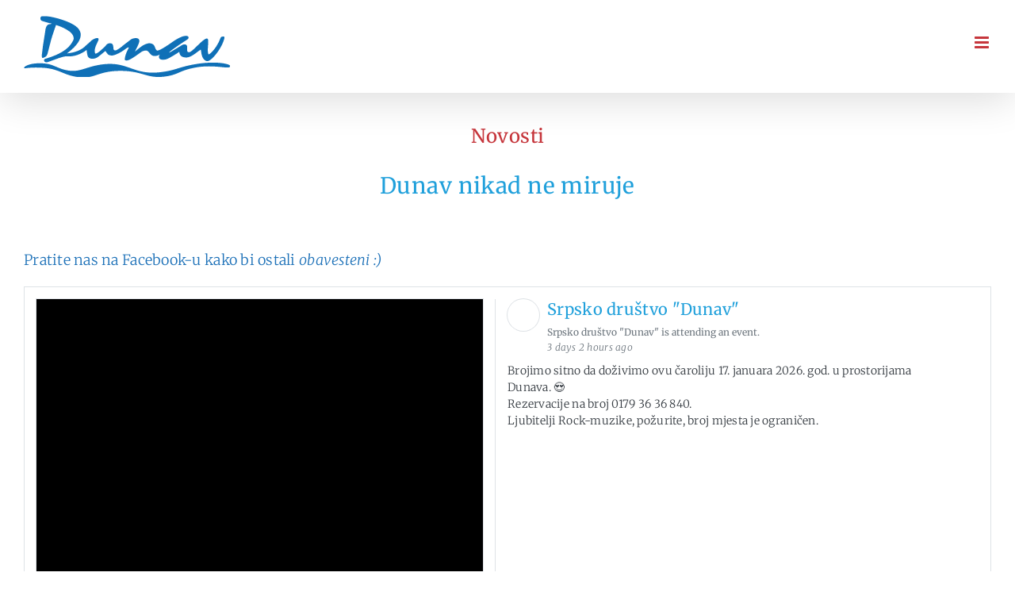

--- FILE ---
content_type: text/html; charset=UTF-8
request_url: https://dunav.de/novosti1/
body_size: 26464
content:
<!DOCTYPE html>
<html class="avada-html-layout-boxed avada-html-header-position-top avada-is-100-percent-template" lang="bs-BA" prefix="og: http://ogp.me/ns# fb: http://ogp.me/ns/fb#">
<head>
	<meta http-equiv="X-UA-Compatible" content="IE=edge" />
	<meta http-equiv="Content-Type" content="text/html; charset=utf-8"/>
	<meta name="viewport" content="width=device-width, initial-scale=1" />
	<meta name='robots' content='index, follow, max-image-preview:large, max-snippet:-1, max-video-preview:-1' />

	<!-- This site is optimized with the Yoast SEO plugin v26.7 - https://yoast.com/wordpress/plugins/seo/ -->
	<title>Novosti - Dunav</title>
	<meta name="description" content="Pratite nas na sozijalnim mrežama. https://www.facebook.com/dunav.hochheim" />
	<link rel="canonical" href="https://dunav.de/novosti1/" />
	<meta property="og:locale" content="bs_BA" />
	<meta property="og:type" content="article" />
	<meta property="og:title" content="Novosti - Dunav" />
	<meta property="og:description" content="Pratite nas na sozijalnim mrežama. https://www.facebook.com/dunav.hochheim" />
	<meta property="og:url" content="https://dunav.de/novosti1/" />
	<meta property="og:site_name" content="Dunav" />
	<meta property="article:publisher" content="https://www.facebook.com/dunav.hochheim" />
	<meta property="article:modified_time" content="2022-05-19T10:07:01+00:00" />
	<meta property="og:image" content="https://dunav.de/wp-content/uploads/2022/04/Dunav_Logo_2x.png" />
	<meta property="og:image:width" content="684" />
	<meta property="og:image:height" content="204" />
	<meta property="og:image:type" content="image/png" />
	<meta name="twitter:label1" content="Est. reading time" />
	<meta name="twitter:data1" content="2 minute" />
	<script type="application/ld+json" class="yoast-schema-graph">{"@context":"https://schema.org","@graph":[{"@type":"WebPage","@id":"https://dunav.de/novosti1/","url":"https://dunav.de/novosti1/","name":"Novosti - Dunav","isPartOf":{"@id":"https://dunav.de/#website"},"datePublished":"2022-02-16T10:20:32+00:00","dateModified":"2022-05-19T10:07:01+00:00","description":"Pratite nas na sozijalnim mrežama. https://www.facebook.com/dunav.hochheim","breadcrumb":{"@id":"https://dunav.de/novosti1/#breadcrumb"},"inLanguage":"bs-BA","potentialAction":[{"@type":"ReadAction","target":["https://dunav.de/novosti1/"]}]},{"@type":"BreadcrumbList","@id":"https://dunav.de/novosti1/#breadcrumb","itemListElement":[{"@type":"ListItem","position":1,"name":"Startseite","item":"https://dunav.de/"},{"@type":"ListItem","position":2,"name":"Novosti"}]},{"@type":"WebSite","@id":"https://dunav.de/#website","url":"https://dunav.de/","name":"Dunav","description":"Srpsko društvo Dunav","publisher":{"@id":"https://dunav.de/#organization"},"potentialAction":[{"@type":"SearchAction","target":{"@type":"EntryPoint","urlTemplate":"https://dunav.de/?s={search_term_string}"},"query-input":{"@type":"PropertyValueSpecification","valueRequired":true,"valueName":"search_term_string"}}],"inLanguage":"bs-BA"},{"@type":"Organization","@id":"https://dunav.de/#organization","name":"Serbischer Verein Dunav e.V.","url":"https://dunav.de/","logo":{"@type":"ImageObject","inLanguage":"bs-BA","@id":"https://dunav.de/#/schema/logo/image/","url":"https://dunav.de/wp-content/uploads/2022/04/Dunav_Logo_2x.png","contentUrl":"https://dunav.de/wp-content/uploads/2022/04/Dunav_Logo_2x.png","width":684,"height":204,"caption":"Serbischer Verein Dunav e.V."},"image":{"@id":"https://dunav.de/#/schema/logo/image/"},"sameAs":["https://www.facebook.com/dunav.hochheim","https://www.instagram.com/sd_dunav_hochheim/"]}]}</script>
	<!-- / Yoast SEO plugin. -->


<link rel="alternate" type="application/rss+xml" title="Dunav &raquo; novosti" href="https://dunav.de/feed/" />
<link rel="alternate" type="application/rss+xml" title="Dunav &raquo;  novosti o komentarima" href="https://dunav.de/comments/feed/" />
<link rel="alternate" type="text/calendar" title="Dunav &raquo; iCal Feed" href="https://dunav.de/events/?ical=1" />
					<link rel="shortcut icon" href="https://dunav.de/wp-content/uploads/2022/04/favicon64.png" type="image/x-icon" />
		
					<!-- Apple Touch Icon -->
			<link rel="apple-touch-icon" sizes="180x180" href="https://dunav.de/wp-content/uploads/2022/04/favicon180.png">
		
					<!-- Android Icon -->
			<link rel="icon" sizes="192x192" href="https://dunav.de/wp-content/uploads/2022/04/favicon120.png">
		
					<!-- MS Edge Icon -->
			<meta name="msapplication-TileImage" content="https://dunav.de/wp-content/uploads/2022/04/favicon152.png">
				<link rel="alternate" title="oEmbed (JSON)" type="application/json+oembed" href="https://dunav.de/wp-json/oembed/1.0/embed?url=https%3A%2F%2Fdunav.de%2Fnovosti1%2F" />
<link rel="alternate" title="oEmbed (XML)" type="text/xml+oembed" href="https://dunav.de/wp-json/oembed/1.0/embed?url=https%3A%2F%2Fdunav.de%2Fnovosti1%2F&#038;format=xml" />

		<meta property="og:title" content="Novosti"/>
		<meta property="og:type" content="article"/>
		<meta property="og:url" content="https://dunav.de/novosti1/"/>
		<meta property="og:site_name" content="Dunav"/>
		<meta property="og:description" content="Your Content Goes Here     

Pratite nas na Facebook-u kako bi ostali obavesteni :)"/>

									<meta property="og:image" content="https://dunav.de/wp-content/uploads/2022/04/Dunav_Logo.png"/>
							<style id='wp-img-auto-sizes-contain-inline-css' type='text/css'>
img:is([sizes=auto i],[sizes^="auto," i]){contain-intrinsic-size:3000px 1500px}
/*# sourceURL=wp-img-auto-sizes-contain-inline-css */
</style>
<link rel='stylesheet' id='easy-facebook-likebox-custom-fonts-css' href='https://dunav.de/wp-content/plugins/easy-facebook-likebox/frontend/assets/css/esf-custom-fonts.css?ver=6.9' type='text/css' media='all' />
<link rel='stylesheet' id='easy-facebook-likebox-popup-styles-css' href='https://dunav.de/wp-content/plugins/easy-facebook-likebox/facebook/frontend/assets/css/esf-free-popup.css?ver=6.7.2' type='text/css' media='all' />
<link rel='stylesheet' id='easy-facebook-likebox-frontend-css' href='https://dunav.de/wp-content/plugins/easy-facebook-likebox/facebook/frontend/assets/css/easy-facebook-likebox-frontend.css?ver=6.7.2' type='text/css' media='all' />
<link rel='stylesheet' id='easy-facebook-likebox-customizer-style-css' href='https://dunav.de/wp-admin/admin-ajax.php?action=easy-facebook-likebox-customizer-style&#038;ver=6.7.2' type='text/css' media='all' />
<link rel='stylesheet' id='contact-form-7-css' href='https://dunav.de/wp-content/plugins/contact-form-7/includes/css/styles.css?ver=6.1.4' type='text/css' media='all' />
<link rel='stylesheet' id='cf7msm_styles-css' href='https://dunav.de/wp-content/plugins/contact-form-7-multi-step-module/resources/cf7msm.css?ver=4.5' type='text/css' media='all' />
<link rel='stylesheet' id='grw-public-main-css-css' href='https://dunav.de/wp-content/plugins/widget-google-reviews/assets/css/public-main.css?ver=6.9.2' type='text/css' media='all' />
<link rel='stylesheet' id='avada-parent-stylesheet-css' href='https://dunav.de/wp-content/themes/Avada/style.css?ver=6.9' type='text/css' media='all' />
<link rel='stylesheet' id='wp-members-css' href='https://dunav.de/wp-content/plugins/wp-members/assets/css/forms/generic-no-float.min.css?ver=3.5.5.1' type='text/css' media='all' />
<link rel='stylesheet' id='esf-custom-fonts-css' href='https://dunav.de/wp-content/plugins/easy-facebook-likebox/frontend/assets/css/esf-custom-fonts.css?ver=6.9' type='text/css' media='all' />
<link rel='stylesheet' id='esf-insta-frontend-css' href='https://dunav.de/wp-content/plugins/easy-facebook-likebox//instagram/frontend/assets/css/esf-insta-frontend.css?ver=6.9' type='text/css' media='all' />
<link rel='stylesheet' id='esf-insta-customizer-style-css' href='https://dunav.de/wp-admin/admin-ajax.php?action=esf-insta-customizer-style&#038;ver=6.9' type='text/css' media='all' />
<link rel='stylesheet' id='fusion-dynamic-css-css' href='https://dunav.de/wp-content/uploads/fusion-styles/510c380c1a22dcf69a6ca2121d9a67f5.min.css?ver=3.11.3' type='text/css' media='all' />
<script type="text/javascript" src="https://dunav.de/wp-includes/js/jquery/jquery.min.js?ver=3.7.1" id="jquery-core-js"></script>
<script type="text/javascript" src="https://dunav.de/wp-content/plugins/easy-facebook-likebox/facebook/frontend/assets/js/esf-free-popup.min.js?ver=6.7.2" id="easy-facebook-likebox-popup-script-js"></script>
<script type="text/javascript" id="easy-facebook-likebox-public-script-js-extra">
/* <![CDATA[ */
var public_ajax = {"ajax_url":"https://dunav.de/wp-admin/admin-ajax.php","efbl_is_fb_pro":""};
//# sourceURL=easy-facebook-likebox-public-script-js-extra
/* ]]> */
</script>
<script type="text/javascript" src="https://dunav.de/wp-content/plugins/easy-facebook-likebox/facebook/frontend/assets/js/public.js?ver=6.7.2" id="easy-facebook-likebox-public-script-js"></script>
<script type="text/javascript" defer="defer" src="https://dunav.de/wp-content/plugins/widget-google-reviews/assets/js/public-main.js?ver=6.9.2" id="grw-public-main-js-js"></script>
<script type="text/javascript" src="https://dunav.de/wp-content/plugins/easy-facebook-likebox/frontend/assets/js/imagesloaded.pkgd.min.js?ver=6.9" id="imagesloaded.pkgd.min-js"></script>
<script type="text/javascript" id="esf-insta-public-js-extra">
/* <![CDATA[ */
var esf_insta = {"ajax_url":"https://dunav.de/wp-admin/admin-ajax.php","version":"free","nonce":"cf65d215f7"};
//# sourceURL=esf-insta-public-js-extra
/* ]]> */
</script>
<script type="text/javascript" src="https://dunav.de/wp-content/plugins/easy-facebook-likebox//instagram/frontend/assets/js/esf-insta-public.js?ver=1" id="esf-insta-public-js"></script>
<link rel="https://api.w.org/" href="https://dunav.de/wp-json/" /><link rel="alternate" title="JSON" type="application/json" href="https://dunav.de/wp-json/wp/v2/pages/324" /><link rel="EditURI" type="application/rsd+xml" title="RSD" href="https://dunav.de/xmlrpc.php?rsd" />
<meta name="generator" content="WordPress 6.9" />
<link rel='shortlink' href='https://dunav.de/?p=324' />
<meta name="tec-api-version" content="v1"><meta name="tec-api-origin" content="https://dunav.de"><link rel="alternate" href="https://dunav.de/wp-json/tribe/events/v1/" /><style type="text/css" id="css-fb-visibility">@media screen and (max-width: 640px){.fusion-no-small-visibility{display:none !important;}body .sm-text-align-center{text-align:center !important;}body .sm-text-align-left{text-align:left !important;}body .sm-text-align-right{text-align:right !important;}body .sm-flex-align-center{justify-content:center !important;}body .sm-flex-align-flex-start{justify-content:flex-start !important;}body .sm-flex-align-flex-end{justify-content:flex-end !important;}body .sm-mx-auto{margin-left:auto !important;margin-right:auto !important;}body .sm-ml-auto{margin-left:auto !important;}body .sm-mr-auto{margin-right:auto !important;}body .fusion-absolute-position-small{position:absolute;top:auto;width:100%;}.awb-sticky.awb-sticky-small{ position: sticky; top: var(--awb-sticky-offset,0); }}@media screen and (min-width: 641px) and (max-width: 1024px){.fusion-no-medium-visibility{display:none !important;}body .md-text-align-center{text-align:center !important;}body .md-text-align-left{text-align:left !important;}body .md-text-align-right{text-align:right !important;}body .md-flex-align-center{justify-content:center !important;}body .md-flex-align-flex-start{justify-content:flex-start !important;}body .md-flex-align-flex-end{justify-content:flex-end !important;}body .md-mx-auto{margin-left:auto !important;margin-right:auto !important;}body .md-ml-auto{margin-left:auto !important;}body .md-mr-auto{margin-right:auto !important;}body .fusion-absolute-position-medium{position:absolute;top:auto;width:100%;}.awb-sticky.awb-sticky-medium{ position: sticky; top: var(--awb-sticky-offset,0); }}@media screen and (min-width: 1025px){.fusion-no-large-visibility{display:none !important;}body .lg-text-align-center{text-align:center !important;}body .lg-text-align-left{text-align:left !important;}body .lg-text-align-right{text-align:right !important;}body .lg-flex-align-center{justify-content:center !important;}body .lg-flex-align-flex-start{justify-content:flex-start !important;}body .lg-flex-align-flex-end{justify-content:flex-end !important;}body .lg-mx-auto{margin-left:auto !important;margin-right:auto !important;}body .lg-ml-auto{margin-left:auto !important;}body .lg-mr-auto{margin-right:auto !important;}body .fusion-absolute-position-large{position:absolute;top:auto;width:100%;}.awb-sticky.awb-sticky-large{ position: sticky; top: var(--awb-sticky-offset,0); }}</style>		<script type="text/javascript">
			var doc = document.documentElement;
			doc.setAttribute( 'data-useragent', navigator.userAgent );
		</script>
		
	<script id="Cookiebot" src="https://consent.cookiebot.com/uc.js" data-cbid="9a905fe5-47f0-4298-a074-b3ffd897f866" data-blockingmode="auto" type="text/javascript"></script>

<meta name="google-site-verification" content="eNBg38HHqr2verLU4jSTvFLYjTCHtL1elw0zPI2GyGs" />

<!-- Google tag (gtag.js) -->
<script async src="https://www.googletagmanager.com/gtag/js?id=G-YPDJ7NWJ2F"></script>
<script>
  window.dataLayer = window.dataLayer || [];
  function gtag(){dataLayer.push(arguments);}
  gtag('js', new Date());

  gtag('config', 'G-YPDJ7NWJ2F');
</script><style id='global-styles-inline-css' type='text/css'>
:root{--wp--preset--aspect-ratio--square: 1;--wp--preset--aspect-ratio--4-3: 4/3;--wp--preset--aspect-ratio--3-4: 3/4;--wp--preset--aspect-ratio--3-2: 3/2;--wp--preset--aspect-ratio--2-3: 2/3;--wp--preset--aspect-ratio--16-9: 16/9;--wp--preset--aspect-ratio--9-16: 9/16;--wp--preset--color--black: #000000;--wp--preset--color--cyan-bluish-gray: #abb8c3;--wp--preset--color--white: #ffffff;--wp--preset--color--pale-pink: #f78da7;--wp--preset--color--vivid-red: #cf2e2e;--wp--preset--color--luminous-vivid-orange: #ff6900;--wp--preset--color--luminous-vivid-amber: #fcb900;--wp--preset--color--light-green-cyan: #7bdcb5;--wp--preset--color--vivid-green-cyan: #00d084;--wp--preset--color--pale-cyan-blue: #8ed1fc;--wp--preset--color--vivid-cyan-blue: #0693e3;--wp--preset--color--vivid-purple: #9b51e0;--wp--preset--color--awb-color-1: #ffffff;--wp--preset--color--awb-color-2: #1d71b8;--wp--preset--color--awb-color-3: #20a0db;--wp--preset--color--awb-color-4: #c6363c;--wp--preset--color--awb-color-5: #a12d2e;--wp--preset--color--awb-color-6: #1d71b8;--wp--preset--color--awb-color-7: #747474;--wp--preset--color--awb-color-8: #333333;--wp--preset--color--awb-color-custom-2: #eaeaea;--wp--preset--gradient--vivid-cyan-blue-to-vivid-purple: linear-gradient(135deg,rgb(6,147,227) 0%,rgb(155,81,224) 100%);--wp--preset--gradient--light-green-cyan-to-vivid-green-cyan: linear-gradient(135deg,rgb(122,220,180) 0%,rgb(0,208,130) 100%);--wp--preset--gradient--luminous-vivid-amber-to-luminous-vivid-orange: linear-gradient(135deg,rgb(252,185,0) 0%,rgb(255,105,0) 100%);--wp--preset--gradient--luminous-vivid-orange-to-vivid-red: linear-gradient(135deg,rgb(255,105,0) 0%,rgb(207,46,46) 100%);--wp--preset--gradient--very-light-gray-to-cyan-bluish-gray: linear-gradient(135deg,rgb(238,238,238) 0%,rgb(169,184,195) 100%);--wp--preset--gradient--cool-to-warm-spectrum: linear-gradient(135deg,rgb(74,234,220) 0%,rgb(151,120,209) 20%,rgb(207,42,186) 40%,rgb(238,44,130) 60%,rgb(251,105,98) 80%,rgb(254,248,76) 100%);--wp--preset--gradient--blush-light-purple: linear-gradient(135deg,rgb(255,206,236) 0%,rgb(152,150,240) 100%);--wp--preset--gradient--blush-bordeaux: linear-gradient(135deg,rgb(254,205,165) 0%,rgb(254,45,45) 50%,rgb(107,0,62) 100%);--wp--preset--gradient--luminous-dusk: linear-gradient(135deg,rgb(255,203,112) 0%,rgb(199,81,192) 50%,rgb(65,88,208) 100%);--wp--preset--gradient--pale-ocean: linear-gradient(135deg,rgb(255,245,203) 0%,rgb(182,227,212) 50%,rgb(51,167,181) 100%);--wp--preset--gradient--electric-grass: linear-gradient(135deg,rgb(202,248,128) 0%,rgb(113,206,126) 100%);--wp--preset--gradient--midnight: linear-gradient(135deg,rgb(2,3,129) 0%,rgb(40,116,252) 100%);--wp--preset--font-size--small: 13.5px;--wp--preset--font-size--medium: 20px;--wp--preset--font-size--large: 27px;--wp--preset--font-size--x-large: 42px;--wp--preset--font-size--normal: 18px;--wp--preset--font-size--xlarge: 36px;--wp--preset--font-size--huge: 54px;--wp--preset--spacing--20: 0.44rem;--wp--preset--spacing--30: 0.67rem;--wp--preset--spacing--40: 1rem;--wp--preset--spacing--50: 1.5rem;--wp--preset--spacing--60: 2.25rem;--wp--preset--spacing--70: 3.38rem;--wp--preset--spacing--80: 5.06rem;--wp--preset--shadow--natural: 6px 6px 9px rgba(0, 0, 0, 0.2);--wp--preset--shadow--deep: 12px 12px 50px rgba(0, 0, 0, 0.4);--wp--preset--shadow--sharp: 6px 6px 0px rgba(0, 0, 0, 0.2);--wp--preset--shadow--outlined: 6px 6px 0px -3px rgb(255, 255, 255), 6px 6px rgb(0, 0, 0);--wp--preset--shadow--crisp: 6px 6px 0px rgb(0, 0, 0);}:where(.is-layout-flex){gap: 0.5em;}:where(.is-layout-grid){gap: 0.5em;}body .is-layout-flex{display: flex;}.is-layout-flex{flex-wrap: wrap;align-items: center;}.is-layout-flex > :is(*, div){margin: 0;}body .is-layout-grid{display: grid;}.is-layout-grid > :is(*, div){margin: 0;}:where(.wp-block-columns.is-layout-flex){gap: 2em;}:where(.wp-block-columns.is-layout-grid){gap: 2em;}:where(.wp-block-post-template.is-layout-flex){gap: 1.25em;}:where(.wp-block-post-template.is-layout-grid){gap: 1.25em;}.has-black-color{color: var(--wp--preset--color--black) !important;}.has-cyan-bluish-gray-color{color: var(--wp--preset--color--cyan-bluish-gray) !important;}.has-white-color{color: var(--wp--preset--color--white) !important;}.has-pale-pink-color{color: var(--wp--preset--color--pale-pink) !important;}.has-vivid-red-color{color: var(--wp--preset--color--vivid-red) !important;}.has-luminous-vivid-orange-color{color: var(--wp--preset--color--luminous-vivid-orange) !important;}.has-luminous-vivid-amber-color{color: var(--wp--preset--color--luminous-vivid-amber) !important;}.has-light-green-cyan-color{color: var(--wp--preset--color--light-green-cyan) !important;}.has-vivid-green-cyan-color{color: var(--wp--preset--color--vivid-green-cyan) !important;}.has-pale-cyan-blue-color{color: var(--wp--preset--color--pale-cyan-blue) !important;}.has-vivid-cyan-blue-color{color: var(--wp--preset--color--vivid-cyan-blue) !important;}.has-vivid-purple-color{color: var(--wp--preset--color--vivid-purple) !important;}.has-black-background-color{background-color: var(--wp--preset--color--black) !important;}.has-cyan-bluish-gray-background-color{background-color: var(--wp--preset--color--cyan-bluish-gray) !important;}.has-white-background-color{background-color: var(--wp--preset--color--white) !important;}.has-pale-pink-background-color{background-color: var(--wp--preset--color--pale-pink) !important;}.has-vivid-red-background-color{background-color: var(--wp--preset--color--vivid-red) !important;}.has-luminous-vivid-orange-background-color{background-color: var(--wp--preset--color--luminous-vivid-orange) !important;}.has-luminous-vivid-amber-background-color{background-color: var(--wp--preset--color--luminous-vivid-amber) !important;}.has-light-green-cyan-background-color{background-color: var(--wp--preset--color--light-green-cyan) !important;}.has-vivid-green-cyan-background-color{background-color: var(--wp--preset--color--vivid-green-cyan) !important;}.has-pale-cyan-blue-background-color{background-color: var(--wp--preset--color--pale-cyan-blue) !important;}.has-vivid-cyan-blue-background-color{background-color: var(--wp--preset--color--vivid-cyan-blue) !important;}.has-vivid-purple-background-color{background-color: var(--wp--preset--color--vivid-purple) !important;}.has-black-border-color{border-color: var(--wp--preset--color--black) !important;}.has-cyan-bluish-gray-border-color{border-color: var(--wp--preset--color--cyan-bluish-gray) !important;}.has-white-border-color{border-color: var(--wp--preset--color--white) !important;}.has-pale-pink-border-color{border-color: var(--wp--preset--color--pale-pink) !important;}.has-vivid-red-border-color{border-color: var(--wp--preset--color--vivid-red) !important;}.has-luminous-vivid-orange-border-color{border-color: var(--wp--preset--color--luminous-vivid-orange) !important;}.has-luminous-vivid-amber-border-color{border-color: var(--wp--preset--color--luminous-vivid-amber) !important;}.has-light-green-cyan-border-color{border-color: var(--wp--preset--color--light-green-cyan) !important;}.has-vivid-green-cyan-border-color{border-color: var(--wp--preset--color--vivid-green-cyan) !important;}.has-pale-cyan-blue-border-color{border-color: var(--wp--preset--color--pale-cyan-blue) !important;}.has-vivid-cyan-blue-border-color{border-color: var(--wp--preset--color--vivid-cyan-blue) !important;}.has-vivid-purple-border-color{border-color: var(--wp--preset--color--vivid-purple) !important;}.has-vivid-cyan-blue-to-vivid-purple-gradient-background{background: var(--wp--preset--gradient--vivid-cyan-blue-to-vivid-purple) !important;}.has-light-green-cyan-to-vivid-green-cyan-gradient-background{background: var(--wp--preset--gradient--light-green-cyan-to-vivid-green-cyan) !important;}.has-luminous-vivid-amber-to-luminous-vivid-orange-gradient-background{background: var(--wp--preset--gradient--luminous-vivid-amber-to-luminous-vivid-orange) !important;}.has-luminous-vivid-orange-to-vivid-red-gradient-background{background: var(--wp--preset--gradient--luminous-vivid-orange-to-vivid-red) !important;}.has-very-light-gray-to-cyan-bluish-gray-gradient-background{background: var(--wp--preset--gradient--very-light-gray-to-cyan-bluish-gray) !important;}.has-cool-to-warm-spectrum-gradient-background{background: var(--wp--preset--gradient--cool-to-warm-spectrum) !important;}.has-blush-light-purple-gradient-background{background: var(--wp--preset--gradient--blush-light-purple) !important;}.has-blush-bordeaux-gradient-background{background: var(--wp--preset--gradient--blush-bordeaux) !important;}.has-luminous-dusk-gradient-background{background: var(--wp--preset--gradient--luminous-dusk) !important;}.has-pale-ocean-gradient-background{background: var(--wp--preset--gradient--pale-ocean) !important;}.has-electric-grass-gradient-background{background: var(--wp--preset--gradient--electric-grass) !important;}.has-midnight-gradient-background{background: var(--wp--preset--gradient--midnight) !important;}.has-small-font-size{font-size: var(--wp--preset--font-size--small) !important;}.has-medium-font-size{font-size: var(--wp--preset--font-size--medium) !important;}.has-large-font-size{font-size: var(--wp--preset--font-size--large) !important;}.has-x-large-font-size{font-size: var(--wp--preset--font-size--x-large) !important;}
/*# sourceURL=global-styles-inline-css */
</style>
<link rel='stylesheet' id='mediaelement-css' href='https://dunav.de/wp-includes/js/mediaelement/mediaelementplayer-legacy.min.css?ver=4.2.17' type='text/css' media='all' />
<link rel='stylesheet' id='wp-mediaelement-css' href='https://dunav.de/wp-includes/js/mediaelement/wp-mediaelement.min.css?ver=6.9' type='text/css' media='all' />
</head>

<body class="wp-singular page-template page-template-100-width page-template-100-width-php page page-id-324 wp-theme-Avada wp-child-theme-Avada-Child-Theme tribe-no-js fusion-image-hovers fusion-pagination-sizing fusion-button_type-flat fusion-button_span-yes fusion-button_gradient-linear avada-image-rollover-circle-no avada-image-rollover-yes avada-image-rollover-direction-fade fusion-body ltr fusion-sticky-header no-mobile-slidingbar no-mobile-totop fusion-disable-outline fusion-sub-menu-fade mobile-logo-pos-center layout-boxed-mode avada-has-boxed-modal-shadow-none layout-scroll-offset-full avada-has-zero-margin-offset-top fusion-top-header menu-text-align-center mobile-menu-design-modern fusion-show-pagination-text fusion-header-layout-v7 avada-responsive avada-footer-fx-none avada-menu-highlight-style-textcolor fusion-search-form-classic fusion-main-menu-search-dropdown fusion-avatar-square avada-dropdown-styles avada-blog-layout-timeline avada-blog-archive-layout-timeline avada-ec-not-100-width avada-ec-meta-layout-sidebar avada-header-shadow-yes avada-menu-icon-position-left avada-has-megamenu-shadow avada-has-mainmenu-dropdown-divider avada-has-header-100-width avada-has-100-footer avada-has-breadcrumb-mobile-hidden avada-has-titlebar-hide avada-social-full-transparent avada-has-pagination-padding avada-flyout-menu-direction-fade avada-ec-views-v2" data-awb-post-id="324">
		<a class="skip-link screen-reader-text" href="#content">Skip to content</a>

	<div id="boxed-wrapper">
							
		<div id="wrapper" class="fusion-wrapper">
			<div id="home" style="position:relative;top:-1px;"></div>
							
					
			<header class="fusion-header-wrapper fusion-header-shadow">
				<div class="fusion-header-v7 fusion-logo-alignment fusion-logo-center fusion-sticky-menu-1 fusion-sticky-logo-1 fusion-mobile-logo-1  fusion-mobile-menu-design-modern">
					<div class="fusion-header-sticky-height"></div>
<div class="fusion-header" >
	<div class="fusion-row fusion-middle-logo-menu">
				<nav class="fusion-main-menu" aria-label="Main Menu"><ul id="menu-main" class="fusion-menu fusion-middle-logo-ul"><li  id="menu-item-319"  class="menu-item menu-item-type-post_type menu-item-object-page menu-item-home menu-item-319"  data-item-id="319"><a  href="https://dunav.de/" class="fusion-top-level-link fusion-textcolor-highlight"><span class="menu-text">O nama</span></a></li><li  id="menu-item-670"  class="menu-item menu-item-type-post_type menu-item-object-page menu-item-670"  data-item-id="670"><a  href="https://dunav.de/aktivnosti/" class="fusion-top-level-link fusion-textcolor-highlight"><span class="menu-text">Aktivnosti</span></a></li><li  id="menu-item-325"  class="menu-item menu-item-type-post_type menu-item-object-page current-menu-item page_item page-item-324 current_page_item menu-item-325"  data-item-id="325"><a  href="https://dunav.de/novosti1/" class="fusion-top-level-link fusion-textcolor-highlight"><span class="menu-text">Novosti</span></a></li><li  id="menu-item-367"  class="menu-item menu-item-type-post_type menu-item-object-page menu-item-367"  data-item-id="367"><a  href="https://dunav.de/clanstvo/" class="fusion-top-level-link fusion-textcolor-highlight"><span class="menu-text">Članstvo</span></a></li>	<li class="fusion-middle-logo-menu-logo fusion-logo" data-margin-top="31px" data-margin-bottom="31px" data-margin-left="20px" data-margin-right="20px">
			<a class="fusion-logo-link"  href="https://dunav.de/" >

						<!-- standard logo -->
			<img src="https://dunav.de/wp-content/uploads/2022/04/Dunav_Logo.png" srcset="https://dunav.de/wp-content/uploads/2022/04/Dunav_Logo.png 1x, https://dunav.de/wp-content/uploads/2022/04/Dunav_Logo_2x.png 2x" width="342" height="102" style="max-height:102px;height:auto;" alt="Dunav Logo" data-retina_logo_url="https://dunav.de/wp-content/uploads/2022/04/Dunav_Logo_2x.png" class="fusion-standard-logo" />

											<!-- mobile logo -->
				<img src="https://dunav.de/wp-content/uploads/2022/04/Dunav_Logo_mobile.png" srcset="https://dunav.de/wp-content/uploads/2022/04/Dunav_Logo_mobile.png 1x, https://dunav.de/wp-content/uploads/2022/04/Dunav_Logo_mobile_2x.png 2x" width="260" height="77" style="max-height:77px;height:auto;" alt="Dunav Logo" data-retina_logo_url="https://dunav.de/wp-content/uploads/2022/04/Dunav_Logo_mobile_2x.png" class="fusion-mobile-logo" />
			
											<!-- sticky header logo -->
				<img src="https://dunav.de/wp-content/uploads/2022/04/Dunav_Logo_weiss.png" srcset="https://dunav.de/wp-content/uploads/2022/04/Dunav_Logo_weiss.png 1x, https://dunav.de/wp-content/uploads/2022/04/Dunav_Logo_2x_weiss.png 2x" width="342" height="102" style="max-height:102px;height:auto;" alt="Dunav Logo" data-retina_logo_url="https://dunav.de/wp-content/uploads/2022/04/Dunav_Logo_2x_weiss.png" class="fusion-sticky-logo" />
					</a>
		</li><li  id="menu-item-925"  class="menu-item menu-item-type-custom menu-item-object-custom menu-item-925"  data-item-id="925"><a  href="https://dunav.de/events" class="fusion-top-level-link fusion-textcolor-highlight"><span class="menu-text">Termini</span></a></li><li  id="menu-item-380"  class="menu-item menu-item-type-post_type menu-item-object-page menu-item-380"  data-item-id="380"><a  href="https://dunav.de/kontakt/" class="fusion-top-level-link fusion-textcolor-highlight"><span class="menu-text">Kontakt</span></a></li><li  id="menu-item-628"  class="menu-item menu-item-type-post_type menu-item-object-page menu-item-628"  data-item-id="628"><a  href="https://dunav.de/klubski-oglasi/" class="fusion-top-level-link fusion-textcolor-highlight"><span class="menu-text">Klubski oglasi</span></a></li></ul></nav><nav class="fusion-main-menu fusion-sticky-menu" aria-label="Main Menu Sticky"><ul id="menu-main-1" class="fusion-menu fusion-middle-logo-ul"><li   class="menu-item menu-item-type-post_type menu-item-object-page menu-item-home menu-item-319"  data-item-id="319"><a  href="https://dunav.de/" class="fusion-top-level-link fusion-textcolor-highlight"><span class="menu-text">O nama</span></a></li><li   class="menu-item menu-item-type-post_type menu-item-object-page menu-item-670"  data-item-id="670"><a  href="https://dunav.de/aktivnosti/" class="fusion-top-level-link fusion-textcolor-highlight"><span class="menu-text">Aktivnosti</span></a></li><li   class="menu-item menu-item-type-post_type menu-item-object-page current-menu-item page_item page-item-324 current_page_item menu-item-325"  data-item-id="325"><a  href="https://dunav.de/novosti1/" class="fusion-top-level-link fusion-textcolor-highlight"><span class="menu-text">Novosti</span></a></li><li   class="menu-item menu-item-type-post_type menu-item-object-page menu-item-367"  data-item-id="367"><a  href="https://dunav.de/clanstvo/" class="fusion-top-level-link fusion-textcolor-highlight"><span class="menu-text">Članstvo</span></a></li>	<li class="fusion-middle-logo-menu-logo fusion-logo" data-margin-top="31px" data-margin-bottom="31px" data-margin-left="20px" data-margin-right="20px">
			<a class="fusion-logo-link"  href="https://dunav.de/" >

						<!-- standard logo -->
			<img src="https://dunav.de/wp-content/uploads/2022/04/Dunav_Logo.png" srcset="https://dunav.de/wp-content/uploads/2022/04/Dunav_Logo.png 1x, https://dunav.de/wp-content/uploads/2022/04/Dunav_Logo_2x.png 2x" width="342" height="102" style="max-height:102px;height:auto;" alt="Dunav Logo" data-retina_logo_url="https://dunav.de/wp-content/uploads/2022/04/Dunav_Logo_2x.png" class="fusion-standard-logo" />

											<!-- mobile logo -->
				<img src="https://dunav.de/wp-content/uploads/2022/04/Dunav_Logo_mobile.png" srcset="https://dunav.de/wp-content/uploads/2022/04/Dunav_Logo_mobile.png 1x, https://dunav.de/wp-content/uploads/2022/04/Dunav_Logo_mobile_2x.png 2x" width="260" height="77" style="max-height:77px;height:auto;" alt="Dunav Logo" data-retina_logo_url="https://dunav.de/wp-content/uploads/2022/04/Dunav_Logo_mobile_2x.png" class="fusion-mobile-logo" />
			
											<!-- sticky header logo -->
				<img src="https://dunav.de/wp-content/uploads/2022/04/Dunav_Logo_weiss.png" srcset="https://dunav.de/wp-content/uploads/2022/04/Dunav_Logo_weiss.png 1x, https://dunav.de/wp-content/uploads/2022/04/Dunav_Logo_2x_weiss.png 2x" width="342" height="102" style="max-height:102px;height:auto;" alt="Dunav Logo" data-retina_logo_url="https://dunav.de/wp-content/uploads/2022/04/Dunav_Logo_2x_weiss.png" class="fusion-sticky-logo" />
					</a>
		</li><li   class="menu-item menu-item-type-custom menu-item-object-custom menu-item-925"  data-item-id="925"><a  href="https://dunav.de/events" class="fusion-top-level-link fusion-textcolor-highlight"><span class="menu-text">Termini</span></a></li><li   class="menu-item menu-item-type-post_type menu-item-object-page menu-item-380"  data-item-id="380"><a  href="https://dunav.de/kontakt/" class="fusion-top-level-link fusion-textcolor-highlight"><span class="menu-text">Kontakt</span></a></li><li   class="menu-item menu-item-type-post_type menu-item-object-page menu-item-628"  data-item-id="628"><a  href="https://dunav.de/klubski-oglasi/" class="fusion-top-level-link fusion-textcolor-highlight"><span class="menu-text">Klubski oglasi</span></a></li></ul></nav><div class="fusion-mobile-navigation"><ul id="menu-main-2" class="fusion-mobile-menu"><li   class="menu-item menu-item-type-post_type menu-item-object-page menu-item-home menu-item-319"  data-item-id="319"><a  href="https://dunav.de/" class="fusion-top-level-link fusion-textcolor-highlight"><span class="menu-text">O nama</span></a></li><li   class="menu-item menu-item-type-post_type menu-item-object-page menu-item-670"  data-item-id="670"><a  href="https://dunav.de/aktivnosti/" class="fusion-top-level-link fusion-textcolor-highlight"><span class="menu-text">Aktivnosti</span></a></li><li   class="menu-item menu-item-type-post_type menu-item-object-page current-menu-item page_item page-item-324 current_page_item menu-item-325"  data-item-id="325"><a  href="https://dunav.de/novosti1/" class="fusion-top-level-link fusion-textcolor-highlight"><span class="menu-text">Novosti</span></a></li><li   class="menu-item menu-item-type-post_type menu-item-object-page menu-item-367"  data-item-id="367"><a  href="https://dunav.de/clanstvo/" class="fusion-top-level-link fusion-textcolor-highlight"><span class="menu-text">Članstvo</span></a></li>	<li class="fusion-middle-logo-menu-logo fusion-logo" data-margin-top="31px" data-margin-bottom="31px" data-margin-left="20px" data-margin-right="20px">
			<a class="fusion-logo-link"  href="https://dunav.de/" >

						<!-- standard logo -->
			<img src="https://dunav.de/wp-content/uploads/2022/04/Dunav_Logo.png" srcset="https://dunav.de/wp-content/uploads/2022/04/Dunav_Logo.png 1x, https://dunav.de/wp-content/uploads/2022/04/Dunav_Logo_2x.png 2x" width="342" height="102" style="max-height:102px;height:auto;" alt="Dunav Logo" data-retina_logo_url="https://dunav.de/wp-content/uploads/2022/04/Dunav_Logo_2x.png" class="fusion-standard-logo" />

											<!-- mobile logo -->
				<img src="https://dunav.de/wp-content/uploads/2022/04/Dunav_Logo_mobile.png" srcset="https://dunav.de/wp-content/uploads/2022/04/Dunav_Logo_mobile.png 1x, https://dunav.de/wp-content/uploads/2022/04/Dunav_Logo_mobile_2x.png 2x" width="260" height="77" style="max-height:77px;height:auto;" alt="Dunav Logo" data-retina_logo_url="https://dunav.de/wp-content/uploads/2022/04/Dunav_Logo_mobile_2x.png" class="fusion-mobile-logo" />
			
											<!-- sticky header logo -->
				<img src="https://dunav.de/wp-content/uploads/2022/04/Dunav_Logo_weiss.png" srcset="https://dunav.de/wp-content/uploads/2022/04/Dunav_Logo_weiss.png 1x, https://dunav.de/wp-content/uploads/2022/04/Dunav_Logo_2x_weiss.png 2x" width="342" height="102" style="max-height:102px;height:auto;" alt="Dunav Logo" data-retina_logo_url="https://dunav.de/wp-content/uploads/2022/04/Dunav_Logo_2x_weiss.png" class="fusion-sticky-logo" />
					</a>
		</li><li   class="menu-item menu-item-type-custom menu-item-object-custom menu-item-925"  data-item-id="925"><a  href="https://dunav.de/events" class="fusion-top-level-link fusion-textcolor-highlight"><span class="menu-text">Termini</span></a></li><li   class="menu-item menu-item-type-post_type menu-item-object-page menu-item-380"  data-item-id="380"><a  href="https://dunav.de/kontakt/" class="fusion-top-level-link fusion-textcolor-highlight"><span class="menu-text">Kontakt</span></a></li><li   class="menu-item menu-item-type-post_type menu-item-object-page menu-item-628"  data-item-id="628"><a  href="https://dunav.de/klubski-oglasi/" class="fusion-top-level-link fusion-textcolor-highlight"><span class="menu-text">Klubski oglasi</span></a></li></ul></div>	<div class="fusion-mobile-menu-icons">
							<a href="#" class="fusion-icon awb-icon-bars" aria-label="Toggle mobile menu" aria-expanded="false"></a>
		
		
		
			</div>

<nav class="fusion-mobile-nav-holder fusion-mobile-menu-text-align-right" aria-label="Main Menu Mobile"></nav>

	<nav class="fusion-mobile-nav-holder fusion-mobile-menu-text-align-right fusion-mobile-sticky-nav-holder" aria-label="Main Menu Mobile Sticky"></nav>
					</div>
</div>
				</div>
				<div class="fusion-clearfix"></div>
			</header>
								
							<div id="sliders-container" class="fusion-slider-visibility">
					</div>
				
					
							
			
						<main id="main" class="clearfix width-100">
				<div class="fusion-row" style="max-width:100%;">
<section id="content" class="full-width">
					<div id="post-324" class="post-324 page type-page status-publish hentry">
			<span class="entry-title rich-snippet-hidden">Novosti</span><span class="vcard rich-snippet-hidden"><span class="fn"><a href="https://dunav.de/author/admin/" title="Članci od admin" rel="author">admin</a></span></span><span class="updated rich-snippet-hidden">2022-05-19T12:07:01+02:00</span>						<div class="post-content">
				<div class="fusion-fullwidth fullwidth-box fusion-builder-row-1 fusion-flex-container nonhundred-percent-fullwidth non-hundred-percent-height-scrolling" style="--awb-border-radius-top-left:0px;--awb-border-radius-top-right:0px;--awb-border-radius-bottom-right:0px;--awb-border-radius-bottom-left:0px;--awb-padding-top:3%;--awb-padding-bottom:3%;--awb-flex-wrap:wrap;" ><div class="fusion-builder-row fusion-row fusion-flex-align-items-flex-start fusion-flex-content-wrap" style="max-width:1664px;margin-left: calc(-4% / 2 );margin-right: calc(-4% / 2 );"><div class="fusion-layout-column fusion_builder_column fusion-builder-column-0 fusion_builder_column_1_1 1_1 fusion-flex-column" style="--awb-bg-size:cover;--awb-width-large:100%;--awb-margin-top-large:0px;--awb-spacing-right-large:1.92%;--awb-margin-bottom-large:0px;--awb-spacing-left-large:1.92%;--awb-width-medium:100%;--awb-spacing-right-medium:1.92%;--awb-spacing-left-medium:1.92%;--awb-width-small:100%;--awb-spacing-right-small:1.92%;--awb-spacing-left-small:1.92%;"><div class="fusion-column-wrapper fusion-flex-justify-content-flex-start fusion-content-layout-column"><div class="fusion-title title fusion-title-1 fusion-sep-none fusion-title-center fusion-title-text fusion-title-size-one"><h1 class="fusion-title-heading title-heading-center" style="margin:0;">Novosti</h1></div><div class="fusion-title title fusion-title-2 fusion-sep-none fusion-title-center fusion-title-highlight fusion-loop-off fusion-highlight-underline_zigzag fusion-title-size-two" style="--awb-highlight-color:var(--awb-color6);--awb-highlight-top-margin:7px;" data-highlight="underline_zigzag"><h2 class="fusion-title-heading title-heading-center" style="margin:0;"><span class="fusion-highlighted-text-prefix"></span> <span class="fusion-highlighted-text-wrapper"><span class="fusion-highlighted-text">Dunav nikad ne miruje</span></span> <span class="fusion-highlighted-text-postfix"></span></h2></div></div></div></div></div><div class="fusion-fullwidth fullwidth-box fusion-builder-row-2 fusion-flex-container nonhundred-percent-fullwidth non-hundred-percent-height-scrolling" style="--awb-border-radius-top-left:0px;--awb-border-radius-top-right:0px;--awb-border-radius-bottom-right:0px;--awb-border-radius-bottom-left:0px;--awb-flex-wrap:wrap;" ><div class="fusion-builder-row fusion-row fusion-flex-align-items-flex-start fusion-flex-content-wrap" style="max-width:1664px;margin-left: calc(-4% / 2 );margin-right: calc(-4% / 2 );"><div class="fusion-layout-column fusion_builder_column fusion-builder-column-1 fusion_builder_column_1_1 1_1 fusion-flex-column" style="--awb-bg-size:cover;--awb-width-large:100%;--awb-margin-top-large:0px;--awb-spacing-right-large:1.92%;--awb-margin-bottom-large:0px;--awb-spacing-left-large:1.92%;--awb-width-medium:100%;--awb-order-medium:0;--awb-spacing-right-medium:1.92%;--awb-spacing-left-medium:1.92%;--awb-width-small:100%;--awb-order-small:0;--awb-spacing-right-small:1.92%;--awb-spacing-left-small:1.92%;"><div class="fusion-column-wrapper fusion-column-has-shadow fusion-flex-justify-content-flex-start fusion-content-layout-column"><div class="fusion-text fusion-text-1" style="--awb-text-transform:none;"><p>Pratite nas na Facebook-u kako bi ostali <em>obavesteni :)</em></p>
</div><div class="efbl_feed_wraper efbl_skin_291" >

	
	<div class="efbl_feeds_holder efbl_feeds_halfwidth  	"  			data-template="halfwidth">
		
<div class="efbl-halfwidth-skin added_video efbl-story-wrapper">
	<div class="efbl-thumbnail-wrapper">
		<div class="efbl-row efbl-content-wrapper">

			

				<div class="efbl-thumbnail-col efbl-col-sm-6">

					
						<a href="https://dunav.de/wp-admin/admin-ajax.php?action=efbl_generate_popup_html" data-video=https://scontent-fra3-1.xx.fbcdn.net/o1/v/t2/f2/m366/AQMDCgER47y_DARV6I9PpE7KUyjQdZgJ7NsnP5R0IVJzKKWYE3BicUrLJoehgBaxnDCK61c-ehlQMbK36G1BCAm0zMxnfktjIBooQsr0eVMh0g.mp4?_nc_cat=105&amp;_nc_sid=5e9851&amp;_nc_ht=scontent-fra3-1.xx.fbcdn.net&amp;_nc_ohc=ySJb-UWaPOIQ7kNvwFXBlFc&amp;efg=[base64]%3D%3D&amp;ccb=17-1&amp;vs=2a1e947f27820e55&amp;_nc_vs=[base64]&amp;_nc_gid=Xv_7e94-ZcfwWECY-hJRfg&amp;edm=AJdBtusEAAAA&amp;_nc_zt=28&amp;_nc_tpa=Q5bMBQHNlj3LWnF67_fGQAFirSv2SD9u2KEO1GYnWsaVRuu2CE7yITh8CKaXNwLV8vzu6qkch2LBr9ld&amp;oh=00_AfpSN53iByxJw2Z5Ve-d_zvemec01xZLmoivmgnp9cQDjw&amp;oe=696D4627&amp;bitrate=0&amp;tag=dash_h264-basic-gen2_720p							data-storylink="https://www.facebook.com/103398816370073_1402605921652997"
							data-linktext="Read full story"
							data-caption="Brojimo sitno da doživimo ovu čaroliju 17. januara 2026. god. u prostorijama Dunava. 😍
Rezervacije na broj 0179 36 36 840.
Ljubitelji Rock-muzike, požurite, broj mjesta je ograničen."
							data-itemnumber="1"
							class="efbl_feed_popup efbl_popup_video efbl-cff-item_number-1">
							<img class="lazyload" decoding="async" src="[data-uri]" data-orig-src="https://scontent-fra3-2.xx.fbcdn.net/v/t15.5256-10/616310292_917271877644505_2784751146524168058_n.jpg?_nc_cat=111&#038;ccb=1-7&#038;_nc_sid=5fad0e&#038;_nc_ohc=jS4XnbxdalAQ7kNvwGtmGgk&#038;_nc_oc=Adngi0cZjYjlMQwupA4by-oUfi-0hL8LmnZxjIMU__J_YUQQj9KjieWSD9V2u2-1faw&#038;_nc_zt=23&#038;_nc_ht=scontent-fra3-2.xx&#038;edm=AJdBtusEAAAA&#038;_nc_gid=Xv_7e94-ZcfwWECY-hJRfg&#038;_nc_tpa=Q5bMBQEZtdR3G3XRcqx8fhxif05APbDZcb3vnkHthldvM9e3GRoJBYAzLUfJMtSU23S0RVcO5xB1tUTK&#038;oh=00_AfqiVMscboVRlKnEXlqCmwc3xcsmZf4YxmGDqG8DQE5rKw&#038;oe=696D5646"
								class="img-responsive"
								alt="Srpsko društvo &quot;Dunav&quot;"/>
							<div class="efbl-overlay">


								
									<i class="icon icon-esf-plus efbl-plus"
										aria-hidden="true"></i>

																									<i class="icon icon-esf-clone icon-esf-video-camera"
										aria-hidden="true"></i>
																</div>
						</a>

					

				</div>

				<div class="efbl-feed-content efbl-col-sm-6 ">

					
						<div class="efbl-d-flex">

							
								<div class="efbl-profile-image">
									<a href="https://facebook.com/103398816370073"
										title=""
										rel="nofollow"
										target="_blank">
										<img class="lazyload" alt=""
											src="https://scontent-fra3-1.xx.fbcdn.net/v/t39.30808-1/301508464_561456462434618_6142711289763380610_n.jpg?stp=dst-jpg_s200x200_tt6&#038;_nc_cat=103&#038;ccb=1-7&#038;_nc_sid=f907e8&#038;_nc_ohc=KaMHVEK0oCYQ7kNvwFLhkeL&#038;_nc_oc=Admup1lgth3DGqE4WE3eTLWyCMD97P-C-0cNR0z4fBIH98Eoqox_W_jc1JGKDdgrsPo&#038;_nc_zt=24&#038;_nc_ht=scontent-fra3-1.xx&#038;edm=AOf6bZoEAAAA&#038;_nc_gid=XKjuNJAgr9kxOi2rdpFhIg&#038;_nc_tpa=Q5bMBQGBQQ8Q3OqUfcSUFeW7zbk-oBj7iUOsVAwIbX6yJgxmJ4yrmWCAG1iWN66nvvkORKt80ewm5d2v&#038;oh=00_Afrz_8zBFZHqnckdnUShy35ihW0EuZMHEx75xgtppAqTdw&#038;oe=696C34D8"/></a>
								</div>

							
							<div class="efbl-profile-title">
								<div class="efbl-profile-title-wrap ">
									<h2>Srpsko društvo &quot;Dunav&quot;																				<span class="efbl-profile-story-text">Srpsko društvo &quot;Dunav&quot; is attending an event. </span>
									</h2>
								</div>
								<span>3 days 2 hours ago</span>
							</div>
						</div>

					

					

					
													<p class="description">
								<span class="efbl-description-wrap">Brojimo sitno da doživimo ovu čaroliju 17. januara 2026. god. u prostorijama Dunava. 😍<br />
Rezervacije na broj 0179 36 36 840.<br />
Ljubitelji Rock-muzike, požurite, broj mjesta je ograničen.</span>


								

							</p>

						
					
					
				</div>
						</div>

			<div class="efbl-post-footer">


		<div class="efbl-d-flex efbl-justify-content-between">
							<div class="efbl-reacted efbl-d-flex efbl-align-items-center">

					
						
							<div class="efbl-reacted-item emotis " >

																	<i class="icon icon-esf-thumbs-o-up"></i>
								
																7							</div>
							


					
							

				</div>
			


			<div class="efbl-view-share efbl-d-flex efbl-justify-content-between efbl-align-items-center efbl-mb-1 efbl-mt-1">

				
					<a href="https://www.facebook.com/103398816370073_1402605921652997"
					   target="_blank"
					   rel="nofollow"
					   class="efbl-view-on-fb no-anchor-style link efbl-mr-1">View on Facebook</a>

				
				
					<div class="esf-share-wrapper">
						<a href="#" class="no-anchor-style link esf-share">Share</a>
						<div class="esf-social-share">
							<button>
								<a class="efbl_facebook"
								   href="https://www.facebook.com/sharer/sharer.php?u=https://www.facebook.com/103398816370073_1402605921652997"
								   rel="nofollow"
								   target="_blank">
									<i class="icon icon-esf-facebook"></i>
								</a>
							</button>

							<button>
								<a class="efbl_twitter"
								   href="https://twitter.com/intent/tweet?text=https://www.facebook.com/103398816370073_1402605921652997"
								   rel="nofollow"
								   target="_blank">
									<i class="icon icon-esf-twitter"></i>
								</a>
							</button>

							<button>
								<a class="efbl_linked_in"
								   href="https://www.linkedin.com/shareArticle?mini=true&url=https://www.facebook.com/103398816370073_1402605921652997"
								   rel="nofollow"
								   target="_blank">
									<i class="icon icon-esf-linkedin"></i>
								</a>
							</button>
						</div>
					</div>
				
			</div>

		</div>


	</div>


	</div>

</div>


<div class="efbl-halfwidth-skin added_video efbl-story-wrapper">
	<div class="efbl-thumbnail-wrapper">
		<div class="efbl-row efbl-content-wrapper">

			

				<div class="efbl-thumbnail-col efbl-col-sm-6">

					
						<a href="https://dunav.de/wp-admin/admin-ajax.php?action=efbl_generate_popup_html" data-video=https://scontent-fra5-1.xx.fbcdn.net/o1/v/t2/f2/m366/AQNX3YG3RUlm5fvlzTKVYIvmx4yYhG3psnJ-bje_6A19b-neyCnXhuyXWG5876VOMymekVcFbrM_DxZx5oJWlzldDc1brNgFMtP8IzXR3Ho1xw.mp4?_nc_cat=100&amp;_nc_sid=5e9851&amp;_nc_ht=scontent-fra5-1.xx.fbcdn.net&amp;_nc_ohc=pL9bi-Ck_-sQ7kNvwGSYmJu&amp;efg=[base64]%3D%3D&amp;ccb=17-1&amp;vs=e64516d8411048bf&amp;_nc_vs=[base64]&amp;_nc_gid=Xv_7e94-ZcfwWECY-hJRfg&amp;edm=AJdBtusEAAAA&amp;_nc_zt=28&amp;_nc_tpa=Q5bMBQHVUo_aUM0XIpvJC4eFkbnO799EOXrxKzXC-NgXRLXGtSQSPowE038FHd-fieatin8wsjT8XgSC&amp;oh=00_AfqhiPt1XNleI0_NjvuNk6jLkG5ksZDWTwQ7UZ_L12o_6g&amp;oe=696D4214&amp;bitrate=0&amp;tag=dash_h264-basic-gen2_720p							data-storylink="https://www.facebook.com/103398816370073_1400513451862244"
							data-linktext="Read full story"
							data-caption="Dragi pratioci naše stranice, 

s ponosom Vam najavljujemo sljedeći Rock-spektakl u prostorijama našeg društva:

ROX Band 🎸
Subota, 17. januara 2026. godine.
Početak: 21:00 č.
Cijena ulaznice: 20,00 evra

Spremite se za kvalitetan zvuk i dobru atmosferu uz vrhunske muzičare, dobra svirka je zagarantovana! 

Ulaznice možete obezbijediti kontaktom na broj 0179 36 36 840 (Žaklina)

Ljubitelji Rock-muzike, požurite, mjesta su ograničena."
							data-itemnumber="2"
							class="efbl_feed_popup efbl_popup_video efbl-cff-item_number-2">
							<img class="lazyload" decoding="async" src="[data-uri]" data-orig-src="https://scontent-fra5-2.xx.fbcdn.net/v/t15.5256-10/612131929_822868657421981_7553752099508173400_n.jpg?_nc_cat=106&#038;ccb=1-7&#038;_nc_sid=5fad0e&#038;_nc_ohc=exOfyh7PLFkQ7kNvwGBuZYU&#038;_nc_oc=AdkrsC8r05Q2s1z2AhPrFIKkQOCBiasxMNdS82RbqBtV_NRexRiYSfiIKL9Rp1ZdL84&#038;_nc_zt=23&#038;_nc_ht=scontent-fra5-2.xx&#038;edm=AJdBtusEAAAA&#038;_nc_gid=Xv_7e94-ZcfwWECY-hJRfg&#038;_nc_tpa=Q5bMBQHsUENxCkcL2nVnNP5Au4caxw7l9JKYsCkgEfCmBrflX1EiOuZgf4dA0Rvr9OBNCQn7Bprnn6ZO&#038;oh=00_AfoydIx4_XRrA6XRTrCV9E2f3PufUQ8WQ6A4zG1yMjLuTA&#038;oe=696D4121"
								class="img-responsive"
								alt="Srpsko društvo &quot;Dunav&quot;"/>
							<div class="efbl-overlay">


								
									<i class="icon icon-esf-plus efbl-plus"
										aria-hidden="true"></i>

																									<i class="icon icon-esf-clone icon-esf-video-camera"
										aria-hidden="true"></i>
																</div>
						</a>

					

				</div>

				<div class="efbl-feed-content efbl-col-sm-6 ">

					
						<div class="efbl-d-flex">

							
								<div class="efbl-profile-image">
									<a href="https://facebook.com/103398816370073"
										title=""
										rel="nofollow"
										target="_blank">
										<img class="lazyload" alt=""
											src="https://scontent-fra3-1.xx.fbcdn.net/v/t39.30808-1/301508464_561456462434618_6142711289763380610_n.jpg?stp=dst-jpg_s200x200_tt6&#038;_nc_cat=103&#038;ccb=1-7&#038;_nc_sid=f907e8&#038;_nc_ohc=KaMHVEK0oCYQ7kNvwFLhkeL&#038;_nc_oc=Admup1lgth3DGqE4WE3eTLWyCMD97P-C-0cNR0z4fBIH98Eoqox_W_jc1JGKDdgrsPo&#038;_nc_zt=24&#038;_nc_ht=scontent-fra3-1.xx&#038;edm=AOf6bZoEAAAA&#038;_nc_gid=XKjuNJAgr9kxOi2rdpFhIg&#038;_nc_tpa=Q5bMBQGBQQ8Q3OqUfcSUFeW7zbk-oBj7iUOsVAwIbX6yJgxmJ4yrmWCAG1iWN66nvvkORKt80ewm5d2v&#038;oh=00_Afrz_8zBFZHqnckdnUShy35ihW0EuZMHEx75xgtppAqTdw&#038;oe=696C34D8"/></a>
								</div>

							
							<div class="efbl-profile-title">
								<div class="efbl-profile-title-wrap ">
									<h2>Srpsko društvo &quot;Dunav&quot;																				<span class="efbl-profile-story-text">Srpsko društvo &quot;Dunav&quot; is with Rox Band. </span>
									</h2>
								</div>
								<span>6 days 26 minutes ago</span>
							</div>
						</div>

					

					

					
													<p class="description">
								<span class="efbl-description-wrap">Dragi pratioci naše stranice, <br />
<br />
s ponosom Vam najavljujemo sljedeći Rock-spektakl u prostorijama našeg društva:<br />
<br />
ROX Band 🎸<br />
Subota, 17. januara 2026. godine.<br />
Početak: 21:00 č.<br />
Cijena ulaznice: 20,00 evra<br />
<br />
Spremite se za kvalitetan zvuk i dobru atmosferu uz vrhunske muzičare, dobra svirka je zagarantovana! <br />
<br />
Ulaznice možete obezbijediti kontaktom na broj 0179 36 36 840 (Žaklina)<br />
<br />
Ljubitelji Rock-muzike, požurite, mjesta su ograničena.</span>


								

							</p>

						
					
					
				</div>
						</div>

			<div class="efbl-post-footer">


		<div class="efbl-d-flex efbl-justify-content-between">
							<div class="efbl-reacted efbl-d-flex efbl-align-items-center">

					
						
							<div class="efbl-reacted-item emotis " >

																	<i class="icon icon-esf-thumbs-o-up"></i>
								
																15							</div>
							


					
							

				</div>
			


			<div class="efbl-view-share efbl-d-flex efbl-justify-content-between efbl-align-items-center efbl-mb-1 efbl-mt-1">

				
					<a href="https://www.facebook.com/103398816370073_1400513451862244"
					   target="_blank"
					   rel="nofollow"
					   class="efbl-view-on-fb no-anchor-style link efbl-mr-1">View on Facebook</a>

				
				
					<div class="esf-share-wrapper">
						<a href="#" class="no-anchor-style link esf-share">Share</a>
						<div class="esf-social-share">
							<button>
								<a class="efbl_facebook"
								   href="https://www.facebook.com/sharer/sharer.php?u=https://www.facebook.com/103398816370073_1400513451862244"
								   rel="nofollow"
								   target="_blank">
									<i class="icon icon-esf-facebook"></i>
								</a>
							</button>

							<button>
								<a class="efbl_twitter"
								   href="https://twitter.com/intent/tweet?text=https://www.facebook.com/103398816370073_1400513451862244"
								   rel="nofollow"
								   target="_blank">
									<i class="icon icon-esf-twitter"></i>
								</a>
							</button>

							<button>
								<a class="efbl_linked_in"
								   href="https://www.linkedin.com/shareArticle?mini=true&url=https://www.facebook.com/103398816370073_1400513451862244"
								   rel="nofollow"
								   target="_blank">
									<i class="icon icon-esf-linkedin"></i>
								</a>
							</button>
						</div>
					</div>
				
			</div>

		</div>


	</div>


	</div>

</div>


<div class="efbl-halfwidth-skin added_photos efbl-story-wrapper">
	<div class="efbl-thumbnail-wrapper">
		<div class="efbl-row efbl-content-wrapper">

			

				<div class="efbl-thumbnail-col efbl-col-sm-6">

					
						<a href="https://dunav.de/wp-admin/admin-ajax.php?action=efbl_generate_popup_html" data-imagelink=https://scontent-fra3-1.xx.fbcdn.net/v/t39.30808-6/611360982_1397187692194820_6299580322773133409_n.jpg?stp=dst-jpg_p720x720_tt6&amp;_nc_cat=108&amp;ccb=1-7&amp;_nc_sid=833d8c&amp;_nc_ohc=mhRbBaSwUicQ7kNvwF8_-N_&amp;_nc_oc=Adl_k2X4grBwNsygjmQLVjUqT4VYDBUgzdvy2qfB2U3GtTRbrDPxQubxFlMV2khFr4c&amp;_nc_zt=23&amp;_nc_ht=scontent-fra3-1.xx&amp;edm=AJdBtusEAAAA&amp;_nc_gid=Xv_7e94-ZcfwWECY-hJRfg&amp;_nc_tpa=Q5bMBQHeyekwqfR1edZQdzkw2p9PAVR54zasJVdX65bDEX4_b8sQLlDrP3AHGpZQogDR_1cOHfe_e6Dt&amp;oh=00_Afq5sZnh_dLsdhb1BNaRLpE39zeKYLT7ZeCP17XDQ0o7wA&amp;oe=696D6354							data-storylink="https://www.facebook.com/103398816370073_1397187718861484"
							data-linktext="Read full story"
							data-caption="Mir Božiji, Hristos se rodi! Srpsko društvo „Dunav“ čestita najradonosniji hrišćanski praznik – Božić svim vernicima, prijateljima i članovima našeg društva. Božić nas podseća na snagu tradicije i kulture kao i na vrednosti koje su nas vekovima okupljale i čuvale. Kroz kolo, koje poput niti povezuje ljude u matici i rasejanju, svedočimo zajedništvu, slozi i ljubavi koje ne poznaju granice. Negujmo običaje koji se ne smeju zaboraviti, prenosimo ih na mlađe generacije i čuvajmo ono što nas čini jednim narodom. Neka vam Božić donese mir, zdravlje, radost i toplinu doma."
							data-itemnumber="3"
							class="efbl_feed_popup  efbl-cff-item_number-3">
							<img class="lazyload" decoding="async" src="[data-uri]" data-orig-src="https://scontent-fra3-1.xx.fbcdn.net/v/t39.30808-6/611360982_1397187692194820_6299580322773133409_n.jpg?stp=dst-jpg_p720x720_tt6&#038;_nc_cat=108&#038;ccb=1-7&#038;_nc_sid=833d8c&#038;_nc_ohc=mhRbBaSwUicQ7kNvwF8_-N_&#038;_nc_oc=Adl_k2X4grBwNsygjmQLVjUqT4VYDBUgzdvy2qfB2U3GtTRbrDPxQubxFlMV2khFr4c&#038;_nc_zt=23&#038;_nc_ht=scontent-fra3-1.xx&#038;edm=AJdBtusEAAAA&#038;_nc_gid=Xv_7e94-ZcfwWECY-hJRfg&#038;_nc_tpa=Q5bMBQHeyekwqfR1edZQdzkw2p9PAVR54zasJVdX65bDEX4_b8sQLlDrP3AHGpZQogDR_1cOHfe_e6Dt&#038;oh=00_Afq5sZnh_dLsdhb1BNaRLpE39zeKYLT7ZeCP17XDQ0o7wA&#038;oe=696D6354"
								class="img-responsive"
								alt="Srpsko društvo &quot;Dunav&quot;"/>
							<div class="efbl-overlay">


								
									<i class="icon icon-esf-plus efbl-plus"
										aria-hidden="true"></i>

																							</div>
						</a>

					

				</div>

				<div class="efbl-feed-content efbl-col-sm-6 ">

					
						<div class="efbl-d-flex">

							
								<div class="efbl-profile-image">
									<a href="https://facebook.com/103398816370073"
										title=""
										rel="nofollow"
										target="_blank">
										<img class="lazyload" alt=""
											src="https://scontent-fra3-1.xx.fbcdn.net/v/t39.30808-1/301508464_561456462434618_6142711289763380610_n.jpg?stp=dst-jpg_s200x200_tt6&#038;_nc_cat=103&#038;ccb=1-7&#038;_nc_sid=f907e8&#038;_nc_ohc=KaMHVEK0oCYQ7kNvwFLhkeL&#038;_nc_oc=Admup1lgth3DGqE4WE3eTLWyCMD97P-C-0cNR0z4fBIH98Eoqox_W_jc1JGKDdgrsPo&#038;_nc_zt=24&#038;_nc_ht=scontent-fra3-1.xx&#038;edm=AOf6bZoEAAAA&#038;_nc_gid=XKjuNJAgr9kxOi2rdpFhIg&#038;_nc_tpa=Q5bMBQGBQQ8Q3OqUfcSUFeW7zbk-oBj7iUOsVAwIbX6yJgxmJ4yrmWCAG1iWN66nvvkORKt80ewm5d2v&#038;oh=00_Afrz_8zBFZHqnckdnUShy35ihW0EuZMHEx75xgtppAqTdw&#038;oe=696C34D8"/></a>
								</div>

							
							<div class="efbl-profile-title">
								<div class="efbl-profile-title-wrap ">
									<h2>Srpsko društvo &quot;Dunav&quot;																				<span class="efbl-profile-story-text"> </span>
									</h2>
								</div>
								<span>1 week 3 days ago</span>
							</div>
						</div>

					

					

					
													<p class="description">
								<span class="efbl-description-wrap">Mir Božiji, Hristos se rodi! Srpsko društvo „Dunav“ čestita najradonosniji hrišćanski praznik – Božić svim vernicima, prijateljima i članovima našeg društva. Božić nas podseća na snagu tradicije i kulture kao i na vrednosti koje su nas vekovima okupljale i čuvale. Kroz kolo, koje poput niti povezuje ljude u matici i rasejanju, svedočimo zajedništvu, slozi i ljubavi koje ne poznaju granice. Negujmo običaje koji se ne smeju zaboraviti, prenosimo ih na mlađe generacije i čuvajmo ono što nas čini jednim narodom. Neka vam Božić donese mir, zdravlje, radost i toplinu doma.</span>


								

							</p>

						
					
					
				</div>
						</div>

			<div class="efbl-post-footer">


		<div class="efbl-d-flex efbl-justify-content-between">
							<div class="efbl-reacted efbl-d-flex efbl-align-items-center">

					
						
							<div class="efbl-reacted-item emotis " >

																	<i class="icon icon-esf-thumbs-o-up"></i>
								
																12							</div>
							


											<div class="efbl-reacted-item">

							
								<i class="icon icon-esf-comment-o"></i>5
								
						</div>
					
							

				</div>
			


			<div class="efbl-view-share efbl-d-flex efbl-justify-content-between efbl-align-items-center efbl-mb-1 efbl-mt-1">

				
					<a href="https://www.facebook.com/103398816370073_1397187718861484"
					   target="_blank"
					   rel="nofollow"
					   class="efbl-view-on-fb no-anchor-style link efbl-mr-1">View on Facebook</a>

				
				
					<div class="esf-share-wrapper">
						<a href="#" class="no-anchor-style link esf-share">Share</a>
						<div class="esf-social-share">
							<button>
								<a class="efbl_facebook"
								   href="https://www.facebook.com/sharer/sharer.php?u=https://www.facebook.com/103398816370073_1397187718861484"
								   rel="nofollow"
								   target="_blank">
									<i class="icon icon-esf-facebook"></i>
								</a>
							</button>

							<button>
								<a class="efbl_twitter"
								   href="https://twitter.com/intent/tweet?text=https://www.facebook.com/103398816370073_1397187718861484"
								   rel="nofollow"
								   target="_blank">
									<i class="icon icon-esf-twitter"></i>
								</a>
							</button>

							<button>
								<a class="efbl_linked_in"
								   href="https://www.linkedin.com/shareArticle?mini=true&url=https://www.facebook.com/103398816370073_1397187718861484"
								   rel="nofollow"
								   target="_blank">
									<i class="icon icon-esf-linkedin"></i>
								</a>
							</button>
						</div>
					</div>
				
			</div>

		</div>


	</div>


	</div>

</div>


<div class="efbl-halfwidth-skin added_photos efbl-story-wrapper">
	<div class="efbl-thumbnail-wrapper">
		<div class="efbl-row efbl-content-wrapper">

			

				<div class="efbl-thumbnail-col efbl-col-sm-6">

					
						<a href="https://dunav.de/wp-admin/admin-ajax.php?action=efbl_generate_popup_html" data-imagelink=https://scontent-fra3-2.xx.fbcdn.net/v/t39.30808-6/608140727_1395235085723414_5438469887710248395_n.jpg?stp=dst-jpg_p720x720_tt6&amp;_nc_cat=111&amp;ccb=1-7&amp;_nc_sid=833d8c&amp;_nc_ohc=l0rgsJ6SOs0Q7kNvwHwImna&amp;_nc_oc=AdlkS4BY93DH_doAeyYnBJXpJJx4IE328ZXE_Ysw6Nu-cXKcG9jjZ-B-U4kXrnDF-6Y&amp;_nc_zt=23&amp;_nc_ht=scontent-fra3-2.xx&amp;edm=AJdBtusEAAAA&amp;_nc_gid=Xv_7e94-ZcfwWECY-hJRfg&amp;_nc_tpa=Q5bMBQFAChDhrQaLvQ_2G4nquQ_v_dxYOxeA4qbw0PmbaQwObJniBoNxNTXOiohbkX1VyX59p5KmO1xY&amp;oh=00_Afoh8O8aOLN2vmJl70pcKtNd3IIFaDaBeZpUEYQ-CuA44Q&amp;oe=696D6E18							data-storylink="https://www.facebook.com/103398816370073_1395235112390078"
							data-linktext="Read full story"
							data-caption=""
							data-itemnumber="4"
							class="efbl_feed_popup  efbl-cff-item_number-4">
							<img class="lazyload" decoding="async" src="[data-uri]" data-orig-src="https://scontent-fra3-2.xx.fbcdn.net/v/t39.30808-6/608140727_1395235085723414_5438469887710248395_n.jpg?stp=dst-jpg_p720x720_tt6&#038;_nc_cat=111&#038;ccb=1-7&#038;_nc_sid=833d8c&#038;_nc_ohc=l0rgsJ6SOs0Q7kNvwHwImna&#038;_nc_oc=AdlkS4BY93DH_doAeyYnBJXpJJx4IE328ZXE_Ysw6Nu-cXKcG9jjZ-B-U4kXrnDF-6Y&#038;_nc_zt=23&#038;_nc_ht=scontent-fra3-2.xx&#038;edm=AJdBtusEAAAA&#038;_nc_gid=Xv_7e94-ZcfwWECY-hJRfg&#038;_nc_tpa=Q5bMBQFAChDhrQaLvQ_2G4nquQ_v_dxYOxeA4qbw0PmbaQwObJniBoNxNTXOiohbkX1VyX59p5KmO1xY&#038;oh=00_Afoh8O8aOLN2vmJl70pcKtNd3IIFaDaBeZpUEYQ-CuA44Q&#038;oe=696D6E18"
								class="img-responsive"
								alt="Srpsko društvo &quot;Dunav&quot;"/>
							<div class="efbl-overlay">


								
									<i class="icon icon-esf-plus efbl-plus"
										aria-hidden="true"></i>

																							</div>
						</a>

					

				</div>

				<div class="efbl-feed-content efbl-col-sm-6 ">

					
						<div class="efbl-d-flex">

							
								<div class="efbl-profile-image">
									<a href="https://facebook.com/103398816370073"
										title=""
										rel="nofollow"
										target="_blank">
										<img class="lazyload" alt=""
											src="https://scontent-fra3-1.xx.fbcdn.net/v/t39.30808-1/301508464_561456462434618_6142711289763380610_n.jpg?stp=dst-jpg_s200x200_tt6&#038;_nc_cat=103&#038;ccb=1-7&#038;_nc_sid=f907e8&#038;_nc_ohc=KaMHVEK0oCYQ7kNvwFLhkeL&#038;_nc_oc=Admup1lgth3DGqE4WE3eTLWyCMD97P-C-0cNR0z4fBIH98Eoqox_W_jc1JGKDdgrsPo&#038;_nc_zt=24&#038;_nc_ht=scontent-fra3-1.xx&#038;edm=AOf6bZoEAAAA&#038;_nc_gid=XKjuNJAgr9kxOi2rdpFhIg&#038;_nc_tpa=Q5bMBQGBQQ8Q3OqUfcSUFeW7zbk-oBj7iUOsVAwIbX6yJgxmJ4yrmWCAG1iWN66nvvkORKt80ewm5d2v&#038;oh=00_Afrz_8zBFZHqnckdnUShy35ihW0EuZMHEx75xgtppAqTdw&#038;oe=696C34D8"/></a>
								</div>

							
							<div class="efbl-profile-title">
								<div class="efbl-profile-title-wrap ">
									<h2>Srpsko društvo &quot;Dunav&quot;																				<span class="efbl-profile-story-text"> </span>
									</h2>
								</div>
								<span>1 week 6 days ago</span>
							</div>
						</div>

					

					

					
					
				</div>
						</div>

			<div class="efbl-post-footer">


		<div class="efbl-d-flex efbl-justify-content-between">
							<div class="efbl-reacted efbl-d-flex efbl-align-items-center">

					
						
							<div class="efbl-reacted-item emotis " >

																	<i class="icon icon-esf-thumbs-o-up"></i>
								
																5							</div>
							


					
							

				</div>
			


			<div class="efbl-view-share efbl-d-flex efbl-justify-content-between efbl-align-items-center efbl-mb-1 efbl-mt-1">

				
					<a href="https://www.facebook.com/103398816370073_1395235112390078"
					   target="_blank"
					   rel="nofollow"
					   class="efbl-view-on-fb no-anchor-style link efbl-mr-1">View on Facebook</a>

				
				
					<div class="esf-share-wrapper">
						<a href="#" class="no-anchor-style link esf-share">Share</a>
						<div class="esf-social-share">
							<button>
								<a class="efbl_facebook"
								   href="https://www.facebook.com/sharer/sharer.php?u=https://www.facebook.com/103398816370073_1395235112390078"
								   rel="nofollow"
								   target="_blank">
									<i class="icon icon-esf-facebook"></i>
								</a>
							</button>

							<button>
								<a class="efbl_twitter"
								   href="https://twitter.com/intent/tweet?text=https://www.facebook.com/103398816370073_1395235112390078"
								   rel="nofollow"
								   target="_blank">
									<i class="icon icon-esf-twitter"></i>
								</a>
							</button>

							<button>
								<a class="efbl_linked_in"
								   href="https://www.linkedin.com/shareArticle?mini=true&url=https://www.facebook.com/103398816370073_1395235112390078"
								   rel="nofollow"
								   target="_blank">
									<i class="icon icon-esf-linkedin"></i>
								</a>
							</button>
						</div>
					</div>
				
			</div>

		</div>


	</div>


	</div>

</div>


<div class="efbl-halfwidth-skin added_photos efbl-story-wrapper">
	<div class="efbl-thumbnail-wrapper">
		<div class="efbl-row efbl-content-wrapper">

			

				<div class="efbl-thumbnail-col efbl-col-sm-6">

					
						<a href="https://dunav.de/wp-admin/admin-ajax.php?action=efbl_generate_popup_html" data-imagelink=https://scontent-fra5-1.xx.fbcdn.net/v/t39.30808-6/607070247_1394861915760731_4749401236651963127_n.jpg?stp=dst-jpg_s960x960_tt6&amp;_nc_cat=110&amp;ccb=1-7&amp;_nc_sid=833d8c&amp;_nc_ohc=7W0Swq5vJGsQ7kNvwFu9u6A&amp;_nc_oc=Adl5wfiwEnw9dGpBd4fd-sdDdCX1P1_lIMZUnTMqxu5Y1Qyerl0pTy42dVqqP_TDXww&amp;_nc_zt=23&amp;_nc_ht=scontent-fra5-1.xx&amp;edm=AJdBtusEAAAA&amp;_nc_gid=Xv_7e94-ZcfwWECY-hJRfg&amp;_nc_tpa=Q5bMBQFD5fqEurImBF9pyJGz8JVfIBdBeBz7LQWPGtBw2qw66HejqWNWGW1XN6ey_m-itacHpNF8qqJK&amp;oh=00_Afq-7IDCGR9bTbfiGUwt-Z4R1jY5xxIzS5JEN-pHCGLJrA&amp;oe=696D70AE							data-storylink="https://www.facebook.com/103398816370073_1394861942427395"
							data-linktext="Read full story"
							data-caption="Драги пратиоци наше странице, 
преносимо поруку Црквене општине Франкфурт са терминима Божићне службе и правилима понашања уз напомену да ће у Визбадену служба на Бадње вече бити у 18ч у Грчком дијелу, а Cвета Литургија на Божић у 08ч у капели у подруму (Rheingaustraße 170, 65203 Wiesbaden).

Важно обавјештење: Бадњи дан/вече и Божић

Позивамо Вас да на Бадње вече при доласку у храмове што више користите ГРАДСКИ ПРЕВОЗ! Биће нам свима лакше.

На Бадњи Дан служимо Свету Литургију у 09ч (када се можете причестити и узети Бадњаке) и на Галусу и на Бетовенплацу и у Висбадену.

Код храмова Вас молимо да пратите упутства помоћника који ће вас упућивати ради лакшег протока вјерника. 

Молимо вас све за стрпљење и опрезност - нарочито при ложењу Бадњака! (Пазимо сви најмлађе и најстарије).

Пост се не завршава на Бадњи Дан / Вече.

На Божић служимо у 09ч Св. Литургију када би се требали измирбожени - причешћени вратити својим домовима за благословену трпезу.

Божићни пост се завршава после причешћивања на Божићној литургији - при ломљењу Чеснице за трпезом у породичним домовима, у кругу породице. 
Тада се радујемо (мрсној) трпези.

Божић се слави у кругу породице, у заједницу са Светом Породицом: праведним старцем Јосифом, Пресветом Богородицом и Богомладенцем Христом - у име Оца и Сина и Светога Духа.

ВАЖНО !!! Код наших храмова није дозвољено кориштење пиротехничких средстава! 

Поштујмо црквени поредак. Молитва и мирно понашање су најљепши израз вјере у Бога.

Молимо се Богомладенцу Христу да Вам свима подари мирно и побожно (трезвеноумно) прослављање најрадоснојег хришћанског празника - Рођење Сина Божијег Господа Исуса Христа!

Свештенство ЦО Франкфурт"
							data-itemnumber="5"
							class="efbl_feed_popup  efbl-cff-item_number-5">
							<img class="lazyload" decoding="async" src="[data-uri]" data-orig-src="https://scontent-fra5-1.xx.fbcdn.net/v/t39.30808-6/607070247_1394861915760731_4749401236651963127_n.jpg?stp=dst-jpg_s960x960_tt6&#038;_nc_cat=110&#038;ccb=1-7&#038;_nc_sid=833d8c&#038;_nc_ohc=7W0Swq5vJGsQ7kNvwFu9u6A&#038;_nc_oc=Adl5wfiwEnw9dGpBd4fd-sdDdCX1P1_lIMZUnTMqxu5Y1Qyerl0pTy42dVqqP_TDXww&#038;_nc_zt=23&#038;_nc_ht=scontent-fra5-1.xx&#038;edm=AJdBtusEAAAA&#038;_nc_gid=Xv_7e94-ZcfwWECY-hJRfg&#038;_nc_tpa=Q5bMBQFD5fqEurImBF9pyJGz8JVfIBdBeBz7LQWPGtBw2qw66HejqWNWGW1XN6ey_m-itacHpNF8qqJK&#038;oh=00_Afq-7IDCGR9bTbfiGUwt-Z4R1jY5xxIzS5JEN-pHCGLJrA&#038;oe=696D70AE"
								class="img-responsive"
								alt="Srpsko društvo &quot;Dunav&quot;"/>
							<div class="efbl-overlay">


								
									<i class="icon icon-esf-plus efbl-plus"
										aria-hidden="true"></i>

																							</div>
						</a>

					

				</div>

				<div class="efbl-feed-content efbl-col-sm-6 ">

					
						<div class="efbl-d-flex">

							
								<div class="efbl-profile-image">
									<a href="https://facebook.com/103398816370073"
										title=""
										rel="nofollow"
										target="_blank">
										<img class="lazyload" alt=""
											src="https://scontent-fra3-1.xx.fbcdn.net/v/t39.30808-1/301508464_561456462434618_6142711289763380610_n.jpg?stp=dst-jpg_s200x200_tt6&#038;_nc_cat=103&#038;ccb=1-7&#038;_nc_sid=f907e8&#038;_nc_ohc=KaMHVEK0oCYQ7kNvwFLhkeL&#038;_nc_oc=Admup1lgth3DGqE4WE3eTLWyCMD97P-C-0cNR0z4fBIH98Eoqox_W_jc1JGKDdgrsPo&#038;_nc_zt=24&#038;_nc_ht=scontent-fra3-1.xx&#038;edm=AOf6bZoEAAAA&#038;_nc_gid=XKjuNJAgr9kxOi2rdpFhIg&#038;_nc_tpa=Q5bMBQGBQQ8Q3OqUfcSUFeW7zbk-oBj7iUOsVAwIbX6yJgxmJ4yrmWCAG1iWN66nvvkORKt80ewm5d2v&#038;oh=00_Afrz_8zBFZHqnckdnUShy35ihW0EuZMHEx75xgtppAqTdw&#038;oe=696C34D8"/></a>
								</div>

							
							<div class="efbl-profile-title">
								<div class="efbl-profile-title-wrap ">
									<h2>Srpsko društvo &quot;Dunav&quot;																				<span class="efbl-profile-story-text"> </span>
									</h2>
								</div>
								<span>1 week 6 days ago</span>
							</div>
						</div>

					

					

					
													<p class="description">
								<span class="efbl-description-wrap">Драги пратиоци наше странице, <br />
преносимо поруку Црквене општине Франкфурт са терминима Божићне службе и правилима понашања уз напомену да ће у Визбадену служба на Бадње вече бити у 18ч у Грчком дијелу, а Cвета Литургија на Божић у 08ч у капели у подруму (Rheingaustraße 170, 65203 Wiesbaden).<br />
<br />
Важно обавјештење: Бадњи дан/вече и Божић<br />
<br />
Позивамо Вас да на Бадње вече при доласку у храмове што више користите ГРАДСКИ ПРЕВОЗ! Биће нам свима лакше.<br />
<br />
На Бадњи Дан служимо Свету Литургију у 09ч (када се можете причестити и узети Бадњаке) и на Галусу и на Бетовенплацу и у Висбадену.<br />
<br />
Код храмова Вас молимо да пратите упутства помоћника који ће вас упућивати ради лакшег протока вјерника. <br />
<br />
Молимо вас све за стрпљење и опрезност - нарочито при ложењу Бадњака! (Пазимо сви најмлађе и најстарије).<br />
<br />
Пост се не завршава на Бадњи Дан / Вече.<br />
<br />
На Божић служимо у 09ч Св. Литургију када би се требали измирбожени - причешћени вратити својим домовима за благословену трпезу.<br />
<br />
Божићни пост се завршава после причешћивања на Божићној литургији - при ломљењу Чеснице за трпезом у породичним домовима, у кругу породице. <br />
Тада се радујемо (мрсној) трпези.<br />
<br />
Божић се слави у кругу породице, у заједницу са Светом Породицом: праведним старцем Јосифом, Пресветом Богородицом и Богомладенцем Христом - у име Оца и Сина и Светога Духа.<br />
<br />
ВАЖНО !!! Код наших храмова није дозвољено кориштење пиротехничких средстава! <br />
<br />
Поштујмо црквени поредак. Молитва и мирно понашање су најљепши израз вјере у Бога.<br />
<br />
Молимо се Богомладенцу Христу да Вам свима подари мирно и побожно (трезвеноумно) прослављање најрадоснојег хришћанског празника - Рођење Сина Божијег Господа Исуса Христа!<br />
<br />
Свештенство ЦО Франкфурт</span>


								

							</p>

						
					
					
				</div>
						</div>

			<div class="efbl-post-footer">


		<div class="efbl-d-flex efbl-justify-content-between">
							<div class="efbl-reacted efbl-d-flex efbl-align-items-center">

					
						
							<div class="efbl-reacted-item emotis " >

																	<i class="icon icon-esf-thumbs-o-up"></i>
								
																3							</div>
							


					
							

				</div>
			


			<div class="efbl-view-share efbl-d-flex efbl-justify-content-between efbl-align-items-center efbl-mb-1 efbl-mt-1">

				
					<a href="https://www.facebook.com/103398816370073_1394861942427395"
					   target="_blank"
					   rel="nofollow"
					   class="efbl-view-on-fb no-anchor-style link efbl-mr-1">View on Facebook</a>

				
				
					<div class="esf-share-wrapper">
						<a href="#" class="no-anchor-style link esf-share">Share</a>
						<div class="esf-social-share">
							<button>
								<a class="efbl_facebook"
								   href="https://www.facebook.com/sharer/sharer.php?u=https://www.facebook.com/103398816370073_1394861942427395"
								   rel="nofollow"
								   target="_blank">
									<i class="icon icon-esf-facebook"></i>
								</a>
							</button>

							<button>
								<a class="efbl_twitter"
								   href="https://twitter.com/intent/tweet?text=https://www.facebook.com/103398816370073_1394861942427395"
								   rel="nofollow"
								   target="_blank">
									<i class="icon icon-esf-twitter"></i>
								</a>
							</button>

							<button>
								<a class="efbl_linked_in"
								   href="https://www.linkedin.com/shareArticle?mini=true&url=https://www.facebook.com/103398816370073_1394861942427395"
								   rel="nofollow"
								   target="_blank">
									<i class="icon icon-esf-linkedin"></i>
								</a>
							</button>
						</div>
					</div>
				
			</div>

		</div>


	</div>


	</div>

</div>


<div class="efbl-halfwidth-skin added_photos efbl-story-wrapper">
	<div class="efbl-thumbnail-wrapper">
		<div class="efbl-row efbl-content-wrapper">

			

				<div class="efbl-thumbnail-col efbl-col-sm-6">

					
						<a href="https://dunav.de/wp-admin/admin-ajax.php?action=efbl_generate_popup_html" data-imagelink=https://scontent-fra3-2.xx.fbcdn.net/v/t39.30808-6/607123879_1392851709295085_9116780563457955047_n.jpg?stp=dst-jpg_p720x720_tt6&amp;_nc_cat=111&amp;ccb=1-7&amp;_nc_sid=833d8c&amp;_nc_ohc=VncDh4aAzHoQ7kNvwE8Spcg&amp;_nc_oc=AdnwrOuZ3z3UlHIXm-0424fGDU7oQUbZ2JrOSkajJX-0XFsMo1oScuD67tyj7iM-G6M&amp;_nc_zt=23&amp;_nc_ht=scontent-fra3-2.xx&amp;edm=AJdBtusEAAAA&amp;_nc_gid=Xv_7e94-ZcfwWECY-hJRfg&amp;_nc_tpa=Q5bMBQE22TOOj9gtUInReOBKkZ6I38ql7fRvPyw_lXW6y4ma3d0JQRfeKlcqcRT6T04ySbBhgPRYgXKd&amp;oh=00_AfqWMgVuV9QfWe4-Y4KGITJYvZy9co1N5317KzXWm5t27g&amp;oe=696D6888							data-storylink="https://www.facebook.com/103398816370073_1392851722628417"
							data-linktext="Read full story"
							data-caption="Sretna Nova 2026. godina! 🥂🎆🥳 Želimo dobro zdravlje, ostvarenje na svim životnim poljima, hvala što nas pratite. Vaši 🩵Dunavci🩵"
							data-itemnumber="6"
							class="efbl_feed_popup  efbl-cff-item_number-6">
							<img class="lazyload" decoding="async" src="[data-uri]" data-orig-src="https://scontent-fra3-2.xx.fbcdn.net/v/t39.30808-6/607123879_1392851709295085_9116780563457955047_n.jpg?stp=dst-jpg_p720x720_tt6&#038;_nc_cat=111&#038;ccb=1-7&#038;_nc_sid=833d8c&#038;_nc_ohc=VncDh4aAzHoQ7kNvwE8Spcg&#038;_nc_oc=AdnwrOuZ3z3UlHIXm-0424fGDU7oQUbZ2JrOSkajJX-0XFsMo1oScuD67tyj7iM-G6M&#038;_nc_zt=23&#038;_nc_ht=scontent-fra3-2.xx&#038;edm=AJdBtusEAAAA&#038;_nc_gid=Xv_7e94-ZcfwWECY-hJRfg&#038;_nc_tpa=Q5bMBQE22TOOj9gtUInReOBKkZ6I38ql7fRvPyw_lXW6y4ma3d0JQRfeKlcqcRT6T04ySbBhgPRYgXKd&#038;oh=00_AfqWMgVuV9QfWe4-Y4KGITJYvZy9co1N5317KzXWm5t27g&#038;oe=696D6888"
								class="img-responsive"
								alt="Srpsko društvo &quot;Dunav&quot;"/>
							<div class="efbl-overlay">


								
									<i class="icon icon-esf-plus efbl-plus"
										aria-hidden="true"></i>

																							</div>
						</a>

					

				</div>

				<div class="efbl-feed-content efbl-col-sm-6 ">

					
						<div class="efbl-d-flex">

							
								<div class="efbl-profile-image">
									<a href="https://facebook.com/103398816370073"
										title=""
										rel="nofollow"
										target="_blank">
										<img class="lazyload" alt=""
											src="https://scontent-fra3-1.xx.fbcdn.net/v/t39.30808-1/301508464_561456462434618_6142711289763380610_n.jpg?stp=dst-jpg_s200x200_tt6&#038;_nc_cat=103&#038;ccb=1-7&#038;_nc_sid=f907e8&#038;_nc_ohc=KaMHVEK0oCYQ7kNvwFLhkeL&#038;_nc_oc=Admup1lgth3DGqE4WE3eTLWyCMD97P-C-0cNR0z4fBIH98Eoqox_W_jc1JGKDdgrsPo&#038;_nc_zt=24&#038;_nc_ht=scontent-fra3-1.xx&#038;edm=AOf6bZoEAAAA&#038;_nc_gid=XKjuNJAgr9kxOi2rdpFhIg&#038;_nc_tpa=Q5bMBQGBQQ8Q3OqUfcSUFeW7zbk-oBj7iUOsVAwIbX6yJgxmJ4yrmWCAG1iWN66nvvkORKt80ewm5d2v&#038;oh=00_Afrz_8zBFZHqnckdnUShy35ihW0EuZMHEx75xgtppAqTdw&#038;oe=696C34D8"/></a>
								</div>

							
							<div class="efbl-profile-title">
								<div class="efbl-profile-title-wrap ">
									<h2>Srpsko društvo &quot;Dunav&quot;																				<span class="efbl-profile-story-text"> </span>
									</h2>
								</div>
								<span>2 weeks 2 days ago</span>
							</div>
						</div>

					

					

					
													<p class="description">
								<span class="efbl-description-wrap">Sretna Nova 2026. godina! 🥂🎆🥳 Želimo dobro zdravlje, ostvarenje na svim životnim poljima, hvala što nas pratite. Vaši 🩵Dunavci🩵</span>


								

							</p>

						
					
					
				</div>
						</div>

			<div class="efbl-post-footer">


		<div class="efbl-d-flex efbl-justify-content-between">
							<div class="efbl-reacted efbl-d-flex efbl-align-items-center">

					
						
							<div class="efbl-reacted-item emotis " >

																	<i class="icon icon-esf-thumbs-o-up"></i>
								
																12							</div>
							


											<div class="efbl-reacted-item">

							
								<i class="icon icon-esf-comment-o"></i>1
								
						</div>
					
							

				</div>
			


			<div class="efbl-view-share efbl-d-flex efbl-justify-content-between efbl-align-items-center efbl-mb-1 efbl-mt-1">

				
					<a href="https://www.facebook.com/103398816370073_1392851722628417"
					   target="_blank"
					   rel="nofollow"
					   class="efbl-view-on-fb no-anchor-style link efbl-mr-1">View on Facebook</a>

				
				
					<div class="esf-share-wrapper">
						<a href="#" class="no-anchor-style link esf-share">Share</a>
						<div class="esf-social-share">
							<button>
								<a class="efbl_facebook"
								   href="https://www.facebook.com/sharer/sharer.php?u=https://www.facebook.com/103398816370073_1392851722628417"
								   rel="nofollow"
								   target="_blank">
									<i class="icon icon-esf-facebook"></i>
								</a>
							</button>

							<button>
								<a class="efbl_twitter"
								   href="https://twitter.com/intent/tweet?text=https://www.facebook.com/103398816370073_1392851722628417"
								   rel="nofollow"
								   target="_blank">
									<i class="icon icon-esf-twitter"></i>
								</a>
							</button>

							<button>
								<a class="efbl_linked_in"
								   href="https://www.linkedin.com/shareArticle?mini=true&url=https://www.facebook.com/103398816370073_1392851722628417"
								   rel="nofollow"
								   target="_blank">
									<i class="icon icon-esf-linkedin"></i>
								</a>
							</button>
						</div>
					</div>
				
			</div>

		</div>


	</div>


	</div>

</div>


<div class="efbl-halfwidth-skin mobile_status_update efbl-story-wrapper">
	<div class="efbl-thumbnail-wrapper">
		<div class="efbl-row efbl-content-wrapper">

			
				

				<div class="efbl-feed-content efbl-col-sm-12">

					
						<div class="efbl-d-flex">

							
								<div class="efbl-profile-image">
									<a href="https://facebook.com/103398816370073"
										title=""
										rel="nofollow"
										target="_blank">
										<img class="lazyload" alt=""
											src="https://scontent-fra3-1.xx.fbcdn.net/v/t39.30808-1/301508464_561456462434618_6142711289763380610_n.jpg?stp=dst-jpg_s200x200_tt6&#038;_nc_cat=103&#038;ccb=1-7&#038;_nc_sid=f907e8&#038;_nc_ohc=KaMHVEK0oCYQ7kNvwFLhkeL&#038;_nc_oc=Admup1lgth3DGqE4WE3eTLWyCMD97P-C-0cNR0z4fBIH98Eoqox_W_jc1JGKDdgrsPo&#038;_nc_zt=24&#038;_nc_ht=scontent-fra3-1.xx&#038;edm=AOf6bZoEAAAA&#038;_nc_gid=XKjuNJAgr9kxOi2rdpFhIg&#038;_nc_tpa=Q5bMBQGBQQ8Q3OqUfcSUFeW7zbk-oBj7iUOsVAwIbX6yJgxmJ4yrmWCAG1iWN66nvvkORKt80ewm5d2v&#038;oh=00_Afrz_8zBFZHqnckdnUShy35ihW0EuZMHEx75xgtppAqTdw&#038;oe=696C34D8"/></a>
								</div>

							
							<div class="efbl-profile-title">
								<div class="efbl-profile-title-wrap ">
									<h2>Srpsko društvo &quot;Dunav&quot;																				<span class="efbl-profile-story-text"> </span>
									</h2>
								</div>
								<span>3 weeks 2 days ago</span>
							</div>
						</div>

					

					
						
							<p class="description">
								<span class="efbl-description-wrap">Srpsko društvo &quot;Dunav&quot; čestita današnji praznik svima koji slave danas po Gregorijanskom kalendaru.<br />
<br />
Srećan Božić</span>


								

							</p>

						
					
				</div>

						</div>

			<div class="efbl-post-footer">


		<div class="efbl-d-flex efbl-justify-content-between">
							<div class="efbl-reacted efbl-d-flex efbl-align-items-center">

					
						
							<div class="efbl-reacted-item emotis " >

																	<i class="icon icon-esf-thumbs-o-up"></i>
								
																10							</div>
							


											<div class="efbl-reacted-item">

							
								<i class="icon icon-esf-comment-o"></i>1
								
						</div>
					
							

				</div>
			


			<div class="efbl-view-share efbl-d-flex efbl-justify-content-between efbl-align-items-center efbl-mb-1 efbl-mt-1">

				
					<a href="https://www.facebook.com/103398816370073_1388026196444303"
					   target="_blank"
					   rel="nofollow"
					   class="efbl-view-on-fb no-anchor-style link efbl-mr-1">View on Facebook</a>

				
				
					<div class="esf-share-wrapper">
						<a href="#" class="no-anchor-style link esf-share">Share</a>
						<div class="esf-social-share">
							<button>
								<a class="efbl_facebook"
								   href="https://www.facebook.com/sharer/sharer.php?u=https://www.facebook.com/103398816370073_1388026196444303"
								   rel="nofollow"
								   target="_blank">
									<i class="icon icon-esf-facebook"></i>
								</a>
							</button>

							<button>
								<a class="efbl_twitter"
								   href="https://twitter.com/intent/tweet?text=https://www.facebook.com/103398816370073_1388026196444303"
								   rel="nofollow"
								   target="_blank">
									<i class="icon icon-esf-twitter"></i>
								</a>
							</button>

							<button>
								<a class="efbl_linked_in"
								   href="https://www.linkedin.com/shareArticle?mini=true&url=https://www.facebook.com/103398816370073_1388026196444303"
								   rel="nofollow"
								   target="_blank">
									<i class="icon icon-esf-linkedin"></i>
								</a>
							</button>
						</div>
					</div>
				
			</div>

		</div>


	</div>


	</div>

</div>


<div class="efbl-halfwidth-skin added_photos efbl-story-wrapper">
	<div class="efbl-thumbnail-wrapper">
		<div class="efbl-row efbl-content-wrapper">

			

				<div class="efbl-thumbnail-col efbl-col-sm-6">

					
						<a href="https://dunav.de/wp-admin/admin-ajax.php?action=efbl_generate_popup_html" data-imagelink=https://scontent-fra3-1.xx.fbcdn.net/v/t39.30808-6/600984880_1382487100331546_2232144002323610251_n.jpg?stp=dst-jpg_p720x720_tt6&amp;_nc_cat=103&amp;ccb=1-7&amp;_nc_sid=833d8c&amp;_nc_ohc=RwSCEZW_8UQQ7kNvwFuy7Tg&amp;_nc_oc=AdmQY0NYMHRis8g67GuLMz_IR201v_jRTZSEmnM1PYDwNS-CwH_VgMBrx4Yx84Dm8-w&amp;_nc_zt=23&amp;_nc_ht=scontent-fra3-1.xx&amp;edm=AJdBtusEAAAA&amp;_nc_gid=Xv_7e94-ZcfwWECY-hJRfg&amp;_nc_tpa=Q5bMBQH3S6LftxfFg22BiupUBaTJoxLDkaaozkG1e4fWZ3ZLsDicTlerMULkEMtG7WT4p7gQi7IMbcAE&amp;oh=00_AfqSDMfHZZLtS8k3GuAus6bUBescyBwh2Hzt34L2-NBVPg&amp;oe=696D43BC							data-storylink="https://www.facebook.com/103398816370073_1382487120331544"
							data-linktext="Read full story"
							data-caption="Dragi pratioci naše stranice, osvrćemo se na uspješnu 2025. godinu, ponosni na naše igrače, koji svakim danom usavršavaju svoje umijeće, jačaju samopouzdanje, fizičku spremnost, motoriku, muzički talenat... Zabilježili smo značajan priliv novih članova, koji su preuzeli zadatke sa velikom motivacijom, te smo zajedničkim snagama realizovali nekoliko velikih manifestacija. Uz dugogodišnju roditeljsku podršku omogućavamo djeci putovanja, druženja, širenje vidika, kao i izgradnju lične i kolektivne svijesti. Ponosni smo i na našu omladinu, koja svojom energijom i idejama pozitivno utiče na razvoj našeg društva. Iz vlastitih redova regrutujemo kadar, koji preuzima zadatke"
							data-itemnumber="7"
							class="efbl_feed_popup  efbl-cff-item_number-7">
							<img class="lazyload" decoding="async" src="[data-uri]" data-orig-src="https://scontent-fra3-1.xx.fbcdn.net/v/t39.30808-6/600984880_1382487100331546_2232144002323610251_n.jpg?stp=dst-jpg_p720x720_tt6&#038;_nc_cat=103&#038;ccb=1-7&#038;_nc_sid=833d8c&#038;_nc_ohc=RwSCEZW_8UQQ7kNvwFuy7Tg&#038;_nc_oc=AdmQY0NYMHRis8g67GuLMz_IR201v_jRTZSEmnM1PYDwNS-CwH_VgMBrx4Yx84Dm8-w&#038;_nc_zt=23&#038;_nc_ht=scontent-fra3-1.xx&#038;edm=AJdBtusEAAAA&#038;_nc_gid=Xv_7e94-ZcfwWECY-hJRfg&#038;_nc_tpa=Q5bMBQH3S6LftxfFg22BiupUBaTJoxLDkaaozkG1e4fWZ3ZLsDicTlerMULkEMtG7WT4p7gQi7IMbcAE&#038;oh=00_AfqSDMfHZZLtS8k3GuAus6bUBescyBwh2Hzt34L2-NBVPg&#038;oe=696D43BC"
								class="img-responsive"
								alt="Srpsko društvo &quot;Dunav&quot;"/>
							<div class="efbl-overlay">


								
									<i class="icon icon-esf-plus efbl-plus"
										aria-hidden="true"></i>

																							</div>
						</a>

					

				</div>

				<div class="efbl-feed-content efbl-col-sm-6 ">

					
						<div class="efbl-d-flex">

							
								<div class="efbl-profile-image">
									<a href="https://facebook.com/103398816370073"
										title=""
										rel="nofollow"
										target="_blank">
										<img class="lazyload" alt=""
											src="https://scontent-fra3-1.xx.fbcdn.net/v/t39.30808-1/301508464_561456462434618_6142711289763380610_n.jpg?stp=dst-jpg_s200x200_tt6&#038;_nc_cat=103&#038;ccb=1-7&#038;_nc_sid=f907e8&#038;_nc_ohc=KaMHVEK0oCYQ7kNvwFLhkeL&#038;_nc_oc=Admup1lgth3DGqE4WE3eTLWyCMD97P-C-0cNR0z4fBIH98Eoqox_W_jc1JGKDdgrsPo&#038;_nc_zt=24&#038;_nc_ht=scontent-fra3-1.xx&#038;edm=AOf6bZoEAAAA&#038;_nc_gid=XKjuNJAgr9kxOi2rdpFhIg&#038;_nc_tpa=Q5bMBQGBQQ8Q3OqUfcSUFeW7zbk-oBj7iUOsVAwIbX6yJgxmJ4yrmWCAG1iWN66nvvkORKt80ewm5d2v&#038;oh=00_Afrz_8zBFZHqnckdnUShy35ihW0EuZMHEx75xgtppAqTdw&#038;oe=696C34D8"/></a>
								</div>

							
							<div class="efbl-profile-title">
								<div class="efbl-profile-title-wrap ">
									<h2>Srpsko društvo &quot;Dunav&quot;																				<span class="efbl-profile-story-text"> </span>
									</h2>
								</div>
								<span>1 month 3 hours ago</span>
							</div>
						</div>

					

					

					
													<p class="description">
								<span class="efbl-description-wrap">Dragi pratioci naše stranice, osvrćemo se na uspješnu 2025. godinu, ponosni na naše igrače, koji svakim danom usavršavaju svoje umijeće, jačaju samopouzdanje, fizičku spremnost, motoriku, muzički talenat... Zabilježili smo značajan priliv novih članova, koji su preuzeli zadatke sa velikom motivacijom, te smo zajedničkim snagama realizovali nekoliko velikih manifestacija. Uz dugogodišnju roditeljsku podršku omogućavamo djeci putovanja, druženja, širenje vidika, kao i izgradnju lične i kolektivne svijesti. Ponosni smo i na našu omladinu, koja svojom energijom i idejama pozitivno utiče na razvoj našeg društva. Iz vlastitih redova regrutujemo kadar, koji preuzima zadatke</span>


								

							</p>

						
					
					
				</div>
						</div>

			<div class="efbl-post-footer">


		<div class="efbl-d-flex efbl-justify-content-between">
							<div class="efbl-reacted efbl-d-flex efbl-align-items-center">

					
						
							<div class="efbl-reacted-item emotis " >

																	<i class="icon icon-esf-thumbs-o-up"></i>
								
																10							</div>
							


					
							

				</div>
			


			<div class="efbl-view-share efbl-d-flex efbl-justify-content-between efbl-align-items-center efbl-mb-1 efbl-mt-1">

				
					<a href="https://www.facebook.com/103398816370073_1382487120331544"
					   target="_blank"
					   rel="nofollow"
					   class="efbl-view-on-fb no-anchor-style link efbl-mr-1">View on Facebook</a>

				
				
					<div class="esf-share-wrapper">
						<a href="#" class="no-anchor-style link esf-share">Share</a>
						<div class="esf-social-share">
							<button>
								<a class="efbl_facebook"
								   href="https://www.facebook.com/sharer/sharer.php?u=https://www.facebook.com/103398816370073_1382487120331544"
								   rel="nofollow"
								   target="_blank">
									<i class="icon icon-esf-facebook"></i>
								</a>
							</button>

							<button>
								<a class="efbl_twitter"
								   href="https://twitter.com/intent/tweet?text=https://www.facebook.com/103398816370073_1382487120331544"
								   rel="nofollow"
								   target="_blank">
									<i class="icon icon-esf-twitter"></i>
								</a>
							</button>

							<button>
								<a class="efbl_linked_in"
								   href="https://www.linkedin.com/shareArticle?mini=true&url=https://www.facebook.com/103398816370073_1382487120331544"
								   rel="nofollow"
								   target="_blank">
									<i class="icon icon-esf-linkedin"></i>
								</a>
							</button>
						</div>
					</div>
				
			</div>

		</div>


	</div>


	</div>

</div>


<div class="efbl-halfwidth-skin added_photos efbl-story-wrapper">
	<div class="efbl-thumbnail-wrapper">
		<div class="efbl-row efbl-content-wrapper">

			

				<div class="efbl-thumbnail-col efbl-col-sm-6">

					
						<a href="https://dunav.de/wp-admin/admin-ajax.php?action=efbl_generate_popup_html" data-imagelink=https://scontent-fra5-2.xx.fbcdn.net/v/t39.30808-6/600300201_1382451800335076_8155825897190779262_n.jpg?stp=dst-jpg_s1080x2048_tt6&amp;_nc_cat=109&amp;ccb=1-7&amp;_nc_sid=f727a1&amp;_nc_ohc=so0MJrXx4_QQ7kNvwFyNDw6&amp;_nc_oc=AdnMPM5GB4Kue221x3M6fPEHJ3gvOC71JWoZnTUOF2tyM_xl7N_T6WUm0DkGynRYvZA&amp;_nc_zt=23&amp;_nc_ht=scontent-fra5-2.xx&amp;edm=AJdBtusEAAAA&amp;_nc_gid=Xv_7e94-ZcfwWECY-hJRfg&amp;_nc_tpa=Q5bMBQFWiMB2atNOeLC6EOfdFnT2tPo00xihNw6s0yXDZE3nKjDgfX0KwjY3S3clWeTzZW2SryeVSTmh&amp;oh=00_AfpxMFFjfsaHbsHKEE7qMFY1Irs-inCDBGFMkwQ7563nuw&amp;oe=696D6AE3							data-storylink="https://www.facebook.com/103398816370073_1382455283668061"
							data-linktext="Read full story"
							data-caption="Hvala &lt;a href=&quot;https://facebook.com/208256215954377&quot; target=&quot;_blank&quot;&gt;SKC Offenbach&lt;/a&gt; na srdačnom gostoprimstvu i vrednovanju naših najmlađih iz svih društava. Djeca su svojim umijećem i šarmom 8. novembra 2025. osvojila srca publike! 

Veliko hvala Saši &lt;a href=&quot;https://facebook.com/1641246449279095&quot; target=&quot;_blank&quot;&gt;Saša Višnjić&lt;/a&gt; koji je neumorno zabilježio svaki osmijeh, tremu i stisak ruke.
Naši mališani su se osjećali velikim, viđenim i uvaženim, ponosno noseći medalje oko vrata 🫶"
							data-itemnumber="8"
							class="efbl_feed_popup  efbl-cff-item_number-8">
							<img class="lazyload" decoding="async" src="[data-uri]" data-orig-src="https://scontent-fra5-2.xx.fbcdn.net/v/t39.30808-6/600300201_1382451800335076_8155825897190779262_n.jpg?stp=dst-jpg_s1080x2048_tt6&#038;_nc_cat=109&#038;ccb=1-7&#038;_nc_sid=f727a1&#038;_nc_ohc=so0MJrXx4_QQ7kNvwFyNDw6&#038;_nc_oc=AdnMPM5GB4Kue221x3M6fPEHJ3gvOC71JWoZnTUOF2tyM_xl7N_T6WUm0DkGynRYvZA&#038;_nc_zt=23&#038;_nc_ht=scontent-fra5-2.xx&#038;edm=AJdBtusEAAAA&#038;_nc_gid=Xv_7e94-ZcfwWECY-hJRfg&#038;_nc_tpa=Q5bMBQFWiMB2atNOeLC6EOfdFnT2tPo00xihNw6s0yXDZE3nKjDgfX0KwjY3S3clWeTzZW2SryeVSTmh&#038;oh=00_AfpxMFFjfsaHbsHKEE7qMFY1Irs-inCDBGFMkwQ7563nuw&#038;oe=696D6AE3"
								class="img-responsive"
								alt="Srpsko društvo &quot;Dunav&quot;"/>
							<div class="efbl-overlay">


								
									<i class="icon icon-esf-plus efbl-plus"
										aria-hidden="true"></i>

																									<i class="icon icon-esf-clone efbl_multimedia"
										aria-hidden="true"></i>
															</div>
						</a>

					

				</div>

				<div class="efbl-feed-content efbl-col-sm-6 ">

					
						<div class="efbl-d-flex">

							
								<div class="efbl-profile-image">
									<a href="https://facebook.com/103398816370073"
										title=""
										rel="nofollow"
										target="_blank">
										<img class="lazyload" alt=""
											src="https://scontent-fra3-1.xx.fbcdn.net/v/t39.30808-1/301508464_561456462434618_6142711289763380610_n.jpg?stp=dst-jpg_s200x200_tt6&#038;_nc_cat=103&#038;ccb=1-7&#038;_nc_sid=f907e8&#038;_nc_ohc=KaMHVEK0oCYQ7kNvwFLhkeL&#038;_nc_oc=Admup1lgth3DGqE4WE3eTLWyCMD97P-C-0cNR0z4fBIH98Eoqox_W_jc1JGKDdgrsPo&#038;_nc_zt=24&#038;_nc_ht=scontent-fra3-1.xx&#038;edm=AOf6bZoEAAAA&#038;_nc_gid=XKjuNJAgr9kxOi2rdpFhIg&#038;_nc_tpa=Q5bMBQGBQQ8Q3OqUfcSUFeW7zbk-oBj7iUOsVAwIbX6yJgxmJ4yrmWCAG1iWN66nvvkORKt80ewm5d2v&#038;oh=00_Afrz_8zBFZHqnckdnUShy35ihW0EuZMHEx75xgtppAqTdw&#038;oe=696C34D8"/></a>
								</div>

							
							<div class="efbl-profile-title">
								<div class="efbl-profile-title-wrap ">
									<h2>Srpsko društvo &quot;Dunav&quot;																				<span class="efbl-profile-story-text">Srpsko društvo &quot;Dunav&quot; added 37 new photos. </span>
									</h2>
								</div>
								<span>1 month 4 hours ago</span>
							</div>
						</div>

					

					

					
													<p class="description">
								<span class="efbl-description-wrap">Hvala <a href="https://facebook.com/208256215954377" target="_blank">SKC Offenbach</a> na srdačnom gostoprimstvu i vrednovanju naših najmlađih iz svih društava. Djeca su svojim umijećem i šarmom 8. novembra 2025. osvojila srca publike! <br />
<br />
Veliko hvala Saši <a href="https://facebook.com/1641246449279095" target="_blank">Saša Višnjić</a> koji je neumorno zabilježio svaki osmijeh, tremu i stisak ruke.<br />
Naši mališani su se osjećali velikim, viđenim i uvaženim, ponosno noseći medalje oko vrata 🫶</span>


								

							</p>

						
					
					
				</div>
						</div>

			<div class="efbl-post-footer">


		<div class="efbl-d-flex efbl-justify-content-between">
							<div class="efbl-reacted efbl-d-flex efbl-align-items-center">

					
						
							<div class="efbl-reacted-item emotis " >

																	<i class="icon icon-esf-thumbs-o-up"></i>
								
																29							</div>
							


											<div class="efbl-reacted-item">

							
								<i class="icon icon-esf-comment-o"></i>5
								
						</div>
					
							

				</div>
			


			<div class="efbl-view-share efbl-d-flex efbl-justify-content-between efbl-align-items-center efbl-mb-1 efbl-mt-1">

				
					<a href="https://www.facebook.com/103398816370073_1382455283668061"
					   target="_blank"
					   rel="nofollow"
					   class="efbl-view-on-fb no-anchor-style link efbl-mr-1">View on Facebook</a>

				
				
					<div class="esf-share-wrapper">
						<a href="#" class="no-anchor-style link esf-share">Share</a>
						<div class="esf-social-share">
							<button>
								<a class="efbl_facebook"
								   href="https://www.facebook.com/sharer/sharer.php?u=https://www.facebook.com/103398816370073_1382455283668061"
								   rel="nofollow"
								   target="_blank">
									<i class="icon icon-esf-facebook"></i>
								</a>
							</button>

							<button>
								<a class="efbl_twitter"
								   href="https://twitter.com/intent/tweet?text=https://www.facebook.com/103398816370073_1382455283668061"
								   rel="nofollow"
								   target="_blank">
									<i class="icon icon-esf-twitter"></i>
								</a>
							</button>

							<button>
								<a class="efbl_linked_in"
								   href="https://www.linkedin.com/shareArticle?mini=true&url=https://www.facebook.com/103398816370073_1382455283668061"
								   rel="nofollow"
								   target="_blank">
									<i class="icon icon-esf-linkedin"></i>
								</a>
							</button>
						</div>
					</div>
				
			</div>

		</div>


	</div>


	</div>

</div>


<div class="efbl-halfwidth-skin added_video efbl-story-wrapper">
	<div class="efbl-thumbnail-wrapper">
		<div class="efbl-row efbl-content-wrapper">

			

				<div class="efbl-thumbnail-col efbl-col-sm-6">

					
						<a href="https://dunav.de/wp-admin/admin-ajax.php?action=efbl_generate_popup_html" data-video=https://scontent-fra3-1.xx.fbcdn.net/o1/v/t2/f2/m366/AQMoHiLy23VK2YeG07b8q4MHhJasDAThBH-dHK-9PsEza8F7XC8vgDKigOamLKnBGbzThEEaDV4abPuQplURSR9mCGn8NB6y7fqzEDNwmz3i4w.mp4?_nc_cat=101&amp;_nc_sid=5e9851&amp;_nc_ht=scontent-fra3-1.xx.fbcdn.net&amp;_nc_ohc=kNAOTRcQjLQQ7kNvwFxPU8a&amp;efg=[base64]&amp;ccb=17-1&amp;vs=dd6f9d0656a2e33b&amp;_nc_vs=[base64]&amp;_nc_gid=Xv_7e94-ZcfwWECY-hJRfg&amp;edm=AJdBtusEAAAA&amp;_nc_zt=28&amp;_nc_tpa=Q5bMBQH-iOwywFytPXky7zIlAtMwX7e_StFa6ZzoeoYhH1TvoReMA6pNwCKVr5rBTMYF-XQLiLHPO_z_&amp;oh=00_AfqpL346ezGIy_bH2dHk4gQqkUU6NZM9wq_-aJLCRoErEw&amp;oe=696D619B&amp;bitrate=1894045&amp;tag=dash_h264-basic-gen2_720p							data-storylink="https://www.facebook.com/103398816370073_1379626377284285"
							data-linktext="Read full story"
							data-caption=""
							data-itemnumber="9"
							class="efbl_feed_popup efbl_popup_video efbl-cff-item_number-9">
							<img class="lazyload" decoding="async" src="[data-uri]" data-orig-src="https://scontent-fra5-1.xx.fbcdn.net/v/t15.5256-10/596030075_1416145490226616_7519669139137563224_n.jpg?_nc_cat=110&#038;ccb=1-7&#038;_nc_sid=5fad0e&#038;_nc_ohc=yhpF1G1ehlsQ7kNvwFwAo-q&#038;_nc_oc=Admnbb1s0uA9b8MQ0Ie7DSQnEYulEP5yTwHehefKsES69L1mvMxDXe61OT1oUgQih7g&#038;_nc_zt=23&#038;_nc_ht=scontent-fra5-1.xx&#038;edm=AJdBtusEAAAA&#038;_nc_gid=Xv_7e94-ZcfwWECY-hJRfg&#038;_nc_tpa=Q5bMBQG2BYnct7wfuAObBf4E0-_o6Opqnoyn37AHFZOs2s_tevsCUFGoS52-jzTFZS8vsEzxOiwVYUvI&#038;oh=00_AfroIW-V8-uzO00Zdeb0ukQr6EDJUNaFhbBfoDmVM4ncYQ&#038;oe=696D5FF3"
								class="img-responsive"
								alt="Srpsko društvo &quot;Dunav&quot;"/>
							<div class="efbl-overlay">


								
									<i class="icon icon-esf-plus efbl-plus"
										aria-hidden="true"></i>

																									<i class="icon icon-esf-clone icon-esf-video-camera"
										aria-hidden="true"></i>
																</div>
						</a>

					

				</div>

				<div class="efbl-feed-content efbl-col-sm-6 ">

					
						<div class="efbl-d-flex">

							
								<div class="efbl-profile-image">
									<a href="https://facebook.com/103398816370073"
										title=""
										rel="nofollow"
										target="_blank">
										<img class="lazyload" alt=""
											src="https://scontent-fra3-1.xx.fbcdn.net/v/t39.30808-1/301508464_561456462434618_6142711289763380610_n.jpg?stp=dst-jpg_s200x200_tt6&#038;_nc_cat=103&#038;ccb=1-7&#038;_nc_sid=f907e8&#038;_nc_ohc=KaMHVEK0oCYQ7kNvwFLhkeL&#038;_nc_oc=Admup1lgth3DGqE4WE3eTLWyCMD97P-C-0cNR0z4fBIH98Eoqox_W_jc1JGKDdgrsPo&#038;_nc_zt=24&#038;_nc_ht=scontent-fra3-1.xx&#038;edm=AOf6bZoEAAAA&#038;_nc_gid=XKjuNJAgr9kxOi2rdpFhIg&#038;_nc_tpa=Q5bMBQGBQQ8Q3OqUfcSUFeW7zbk-oBj7iUOsVAwIbX6yJgxmJ4yrmWCAG1iWN66nvvkORKt80ewm5d2v&#038;oh=00_Afrz_8zBFZHqnckdnUShy35ihW0EuZMHEx75xgtppAqTdw&#038;oe=696C34D8"/></a>
								</div>

							
							<div class="efbl-profile-title">
								<div class="efbl-profile-title-wrap ">
									<h2>Srpsko društvo &quot;Dunav&quot;																				<span class="efbl-profile-story-text"> </span>
									</h2>
								</div>
								<span>1 month 4 days ago</span>
							</div>
						</div>

					

					

					
					
				</div>
						</div>

			<div class="efbl-post-footer">


		<div class="efbl-d-flex efbl-justify-content-between">
							<div class="efbl-reacted efbl-d-flex efbl-align-items-center">

					
						
							<div class="efbl-reacted-item emotis " >

																	<i class="icon icon-esf-thumbs-o-up"></i>
								
																38							</div>
							


					
							

				</div>
			


			<div class="efbl-view-share efbl-d-flex efbl-justify-content-between efbl-align-items-center efbl-mb-1 efbl-mt-1">

				
					<a href="https://www.facebook.com/103398816370073_1379626377284285"
					   target="_blank"
					   rel="nofollow"
					   class="efbl-view-on-fb no-anchor-style link efbl-mr-1">View on Facebook</a>

				
				
					<div class="esf-share-wrapper">
						<a href="#" class="no-anchor-style link esf-share">Share</a>
						<div class="esf-social-share">
							<button>
								<a class="efbl_facebook"
								   href="https://www.facebook.com/sharer/sharer.php?u=https://www.facebook.com/103398816370073_1379626377284285"
								   rel="nofollow"
								   target="_blank">
									<i class="icon icon-esf-facebook"></i>
								</a>
							</button>

							<button>
								<a class="efbl_twitter"
								   href="https://twitter.com/intent/tweet?text=https://www.facebook.com/103398816370073_1379626377284285"
								   rel="nofollow"
								   target="_blank">
									<i class="icon icon-esf-twitter"></i>
								</a>
							</button>

							<button>
								<a class="efbl_linked_in"
								   href="https://www.linkedin.com/shareArticle?mini=true&url=https://www.facebook.com/103398816370073_1379626377284285"
								   rel="nofollow"
								   target="_blank">
									<i class="icon icon-esf-linkedin"></i>
								</a>
							</button>
						</div>
					</div>
				
			</div>

		</div>


	</div>


	</div>

</div>

			</div>
			
		</div>
</div></div></div></div>
							</div>
												</div>
	</section>
						
					</div>  <!-- fusion-row -->
				</main>  <!-- #main -->
				
				
								
					
		<div class="fusion-footer">
					
	<footer class="fusion-footer-widget-area fusion-widget-area fusion-footer-widget-area-center">
		<div class="fusion-row">
			<div class="fusion-columns fusion-columns-3 fusion-widget-area">
				
																									<div class="fusion-column col-lg-4 col-md-4 col-sm-4 fusion-has-widgets">
							<style type="text/css" data-id="pages-2">#pages-2 li { border-color:var(--awb-color5);}</style><section id="pages-2" class="fusion-footer-widget-column widget widget_pages" style="border-style: solid;border-color: var(--awb-color5);border-color:transparent;border-width:0px;"><h4 class="widget-title">Srpso Društvo Dunav e.V.</h4>
			<ul>
				<li class="page_item page-item-3"><a href="https://dunav.de/datenschutzerklaerung/">Zaštita podataka</a></li>
<li class="page_item page-item-375"><a href="https://dunav.de/impresum/">Impresum</a></li>
<li class="page_item page-item-427"><a href="https://dunav.de/sponzori/">Sponzori</a></li>
<li class="page_item page-item-850"><a href="https://dunav.de/statut/">Statut (DE) &#8211; Satzung</a></li>
<li class="page_item page-item-883"><a href="https://dunav.de/uprava/">Uprava</a></li>
			</ul>

			<div style="clear:both;"></div></section>																					</div>
																										<div class="fusion-column col-lg-4 col-md-4 col-sm-4 fusion-has-widgets">
							<section id="custom_html-4" class="widget_text fusion-footer-widget-column widget widget_custom_html" style="border-style: solid;border-color:transparent;border-width:0px;"><h4 class="widget-title">Još interesantnog:</h4><div class="textwidget custom-html-widget"><a href="https://zsh-hessen.de/de/">Centralni Savet Srba Hessen</a>
<br/><br/>
<a href="http://spcwiesbaden.de/">Srpska Pravoslavna Crkva Visbaden</a>
<br/><br/>
<a href="http://www.frankfurt.mfa.gov.rs/lat/dijasporatext.php?subaction=showfull&id=1348056752&ucat=127&template=MeniENG&#disqus_thread">Dopunska nastava na srpskom jeziku</a></div><div style="clear:both;"></div></section>																					</div>
																										<div class="fusion-column fusion-column-last col-lg-4 col-md-4 col-sm-4 fusion-has-widgets">
							<section id="social_links-widget-2" class="fusion-footer-widget-column widget social_links" style="margin: 0px;border-style: solid;border-color:transparent;border-width:0px;"><h4 class="widget-title">Social Media</h4>
		<div class="fusion-social-networks boxed-icons">

			<div class="fusion-social-networks-wrapper">
																												
						
																																			<a class="fusion-social-network-icon fusion-tooltip fusion-facebook awb-icon-facebook" href="https://www.facebook.com/dunav.hochheim"  data-placement="top" data-title="Facebook" data-toggle="tooltip" data-original-title=""  title="Facebook" aria-label="Facebook" rel="noopener noreferrer" target="_self" style="border-radius:4px;padding:8px;font-size:66px;color:#fff;background-color:#a12d2e;border-color:#a12d2e;"></a>
											
										
																				
						
																																			<a class="fusion-social-network-icon fusion-tooltip fusion-instagram awb-icon-instagram" href="https://www.instagram.com/sd_dunav_hochheim/"  data-placement="top" data-title="Instagram" data-toggle="tooltip" data-original-title=""  title="Instagram" aria-label="Instagram" rel="noopener noreferrer" target="_self" style="border-radius:4px;padding:8px;font-size:66px;color:#fff;background-color:#a12d2e;border-color:#a12d2e;"></a>
											
										
				
			</div>
		</div>

		<div style="clear:both;"></div></section><section id="media_audio-2" class="fusion-footer-widget-column widget widget_media_audio" style="padding: 10px;margin: 0px;background-color: #222222;border-style: solid;border-color:transparent;border-width:0px;"><h4 class="widget-title">Bože pravde MP3</h4><audio class="wp-audio-shortcode" id="audio-324-1" preload="none" style="width: 100%;" controls="controls"><source type="audio/mpeg" src="https://dunav.de/wp-content/uploads/2022/04/Himna-Republike-Srbije-Boze-pravde.mp3?_=1" /><source type="audio/mpeg" src="https://dunav.de/wp-content/uploads/2022/04/Himna-Republike-Srbije-Boze-pravde.mp3?_=1" /><a href="https://dunav.de/wp-content/uploads/2022/04/Himna-Republike-Srbije-Boze-pravde.mp3">https://dunav.de/wp-content/uploads/2022/04/Himna-Republike-Srbije-Boze-pravde.mp3</a></audio><div style="clear:both;"></div></section>																					</div>
																																				
				<div class="fusion-clearfix"></div>
			</div> <!-- fusion-columns -->
		</div> <!-- fusion-row -->
	</footer> <!-- fusion-footer-widget-area -->

	
	<footer id="footer" class="fusion-footer-copyright-area fusion-footer-copyright-center">
		<div class="fusion-row">
			<div class="fusion-copyright-content">

				<div class="fusion-copyright-notice">
		<div>
		Srpskog društvo "Dunav" | powered by <a href="https://designfabrik-wiesbaden.de" target="_blank">DFW Designfabrik Wiesbaden</a>	</div>
</div>
<div class="fusion-social-links-footer">
	</div>

			</div> <!-- fusion-fusion-copyright-content -->
		</div> <!-- fusion-row -->
	</footer> <!-- #footer -->
		</div> <!-- fusion-footer -->

		
					
												</div> <!-- wrapper -->
		</div> <!-- #boxed-wrapper -->
					
							<a class="fusion-one-page-text-link fusion-page-load-link" tabindex="-1" href="#" aria-hidden="true">Page load link</a>

		<div class="avada-footer-scripts">
			<script type="speculationrules">
{"prefetch":[{"source":"document","where":{"and":[{"href_matches":"/*"},{"not":{"href_matches":["/wp-*.php","/wp-admin/*","/wp-content/uploads/*","/wp-content/*","/wp-content/plugins/*","/wp-content/themes/Avada-Child-Theme/*","/wp-content/themes/Avada/*","/*\\?(.+)"]}},{"not":{"selector_matches":"a[rel~=\"nofollow\"]"}},{"not":{"selector_matches":".no-prefetch, .no-prefetch a"}}]},"eagerness":"conservative"}]}
</script>
		<script>
		( function ( body ) {
			'use strict';
			body.className = body.className.replace( /\btribe-no-js\b/, 'tribe-js' );
		} )( document.body );
		</script>
		<script type="text/javascript">var fusionNavIsCollapsed=function(e){var t,n;window.innerWidth<=e.getAttribute("data-breakpoint")?(e.classList.add("collapse-enabled"),e.classList.remove("awb-menu_desktop"),e.classList.contains("expanded")||(e.setAttribute("aria-expanded","false"),window.dispatchEvent(new Event("fusion-mobile-menu-collapsed",{bubbles:!0,cancelable:!0}))),(n=e.querySelectorAll(".menu-item-has-children.expanded")).length&&n.forEach(function(e){e.querySelector(".awb-menu__open-nav-submenu_mobile").setAttribute("aria-expanded","false")})):(null!==e.querySelector(".menu-item-has-children.expanded .awb-menu__open-nav-submenu_click")&&e.querySelector(".menu-item-has-children.expanded .awb-menu__open-nav-submenu_click").click(),e.classList.remove("collapse-enabled"),e.classList.add("awb-menu_desktop"),e.setAttribute("aria-expanded","true"),null!==e.querySelector(".awb-menu__main-ul")&&e.querySelector(".awb-menu__main-ul").removeAttribute("style")),e.classList.add("no-wrapper-transition"),clearTimeout(t),t=setTimeout(()=>{e.classList.remove("no-wrapper-transition")},400),e.classList.remove("loading")},fusionRunNavIsCollapsed=function(){var e,t=document.querySelectorAll(".awb-menu");for(e=0;e<t.length;e++)fusionNavIsCollapsed(t[e])};function avadaGetScrollBarWidth(){var e,t,n,l=document.createElement("p");return l.style.width="100%",l.style.height="200px",(e=document.createElement("div")).style.position="absolute",e.style.top="0px",e.style.left="0px",e.style.visibility="hidden",e.style.width="200px",e.style.height="150px",e.style.overflow="hidden",e.appendChild(l),document.body.appendChild(e),t=l.offsetWidth,e.style.overflow="scroll",t==(n=l.offsetWidth)&&(n=e.clientWidth),document.body.removeChild(e),jQuery("html").hasClass("awb-scroll")&&10<t-n?10:t-n}fusionRunNavIsCollapsed(),window.addEventListener("fusion-resize-horizontal",fusionRunNavIsCollapsed);</script><script> /* <![CDATA[ */var tribe_l10n_datatables = {"aria":{"sort_ascending":": activate to sort column ascending","sort_descending":": activate to sort column descending"},"length_menu":"Show _MENU_ entries","empty_table":"No data available in table","info":"Showing _START_ to _END_ of _TOTAL_ entries","info_empty":"Showing 0 to 0 of 0 entries","info_filtered":"(filtered from _MAX_ total entries)","zero_records":"No matching records found","search":"Search:","all_selected_text":"All items on this page were selected. ","select_all_link":"Select all pages","clear_selection":"Clear Selection.","pagination":{"all":"All","next":"Next","previous":"Previous"},"select":{"rows":{"0":"","_":": Selected %d rows","1":": Selected 1 row"}},"datepicker":{"dayNames":["Nedjelja","Ponedjeljak","Utorak","Srijeda","\u010cetvrtak","Petak","Subota"],"dayNamesShort":["ned","pon","uto","sri","\u010det","pet","sub"],"dayNamesMin":["N","P","U","S","\u010c","P","S"],"monthNames":["Januar","Februar","Mart","April","Maj","Juni","Juli","August","Septembar","Oktobar","Novembar","Decembar"],"monthNamesShort":["Januar","Februar","Mart","April","Maj","Juni","Juli","August","Septembar","Oktobar","Novembar","Decembar"],"monthNamesMin":["jan","feb","mar","apr","maj","jun","jul","aug","sep","okt","nov","dec"],"nextText":"Next","prevText":"Prev","currentText":"Today","closeText":"Done","today":"Today","clear":"Clear"}};/* ]]> */ </script><script type="text/javascript" src="https://dunav.de/wp-content/plugins/the-events-calendar/common/build/js/user-agent.js?ver=da75d0bdea6dde3898df" id="tec-user-agent-js"></script>
<script type="text/javascript" src="https://dunav.de/wp-includes/js/dist/hooks.min.js?ver=dd5603f07f9220ed27f1" id="wp-hooks-js"></script>
<script type="text/javascript" src="https://dunav.de/wp-includes/js/dist/i18n.min.js?ver=c26c3dc7bed366793375" id="wp-i18n-js"></script>
<script type="text/javascript" id="wp-i18n-js-after">
/* <![CDATA[ */
wp.i18n.setLocaleData( { 'text direction\u0004ltr': [ 'ltr' ] } );
//# sourceURL=wp-i18n-js-after
/* ]]> */
</script>
<script type="text/javascript" src="https://dunav.de/wp-content/plugins/contact-form-7/includes/swv/js/index.js?ver=6.1.4" id="swv-js"></script>
<script type="text/javascript" id="contact-form-7-js-before">
/* <![CDATA[ */
var wpcf7 = {
    "api": {
        "root": "https:\/\/dunav.de\/wp-json\/",
        "namespace": "contact-form-7\/v1"
    }
};
//# sourceURL=contact-form-7-js-before
/* ]]> */
</script>
<script type="text/javascript" src="https://dunav.de/wp-content/plugins/contact-form-7/includes/js/index.js?ver=6.1.4" id="contact-form-7-js"></script>
<script type="text/javascript" id="cf7msm-js-extra">
/* <![CDATA[ */
var cf7msm_posted_data = [];
//# sourceURL=cf7msm-js-extra
/* ]]> */
</script>
<script type="text/javascript" src="https://dunav.de/wp-content/plugins/contact-form-7-multi-step-module/resources/cf7msm.min.js?ver=4.5" id="cf7msm-js"></script>
<script type="text/javascript" id="mediaelement-core-js-before">
/* <![CDATA[ */
var mejsL10n = {"language":"bs","strings":{"mejs.download-file":"Preuzmi fajl","mejs.install-flash":"Koristite preglednik koji nema omogu\u0107en ili instaliran Flash Player. Molimo uklju\u010dite va\u0161 Flash Player plugin ili preuzmite najnoviju verziju sa https://get.adobe.com/flashplayer/","mejs.fullscreen":"\u010citav ekran","mejs.play":"Po\u010detak","mejs.pause":"Pauziraj","mejs.time-slider":"Vremenski slajder","mejs.time-help-text":"Koristi Lijevo/Desno strelice za naprijed jednu sekundu, Gore/Dole strelice za naprijed deset sekundi.","mejs.live-broadcast":"Prenos u\u017eivo","mejs.volume-help-text":"Koristite Gore/Dole strelice za poja\u010davanje ili smanjivanje tona.","mejs.unmute":"Uklju\u010di zvuk","mejs.mute":"Ugasi zvuk","mejs.volume-slider":"Tonski Slajder","mejs.video-player":"Video Player","mejs.audio-player":"Audio Player","mejs.captions-subtitles":"Titlovi","mejs.captions-chapters":"Poglavlja","mejs.none":"Ni\u0161ta","mejs.afrikaans":"Afrikaans","mejs.albanian":"Albanski","mejs.arabic":"Arapski","mejs.belarusian":"Bjeloruski","mejs.bulgarian":"Bugarski","mejs.catalan":"Katalonski","mejs.chinese":"Kineski","mejs.chinese-simplified":"Kineski (pojednostavljeni)","mejs.chinese-traditional":"Kineski (tradicionalni)","mejs.croatian":"Hrvatski","mejs.czech":"\u010ce\u0161ki","mejs.danish":"Danski","mejs.dutch":"Holandski","mejs.english":"Engleski","mejs.estonian":"Estonski","mejs.filipino":"Filipino","mejs.finnish":"Finski","mejs.french":"Francuski","mejs.galician":"Galicijski","mejs.german":"Njema\u010dki","mejs.greek":"Gr\u010dki","mejs.haitian-creole":"Haitian Creole","mejs.hebrew":"Hebrejski","mejs.hindi":"Hindi","mejs.hungarian":"Ma\u0111arski","mejs.icelandic":"Islandski","mejs.indonesian":"Indonezijski","mejs.irish":"Irski","mejs.italian":"Italijanski","mejs.japanese":"Japanski","mejs.korean":"Korejski","mejs.latvian":"Latvijski","mejs.lithuanian":"Litvanski","mejs.macedonian":"Makedonski","mejs.malay":"Malajski","mejs.maltese":"Malte\u0161ki","mejs.norwegian":"Norver\u0161ki","mejs.persian":"Perzijski","mejs.polish":"Poljski","mejs.portuguese":"Portugalski","mejs.romanian":"Rumunski","mejs.russian":"Ruski","mejs.serbian":"Srpski","mejs.slovak":"Slova\u010dki","mejs.slovenian":"Slovenski","mejs.spanish":"\u0160panski","mejs.swahili":"Swahili","mejs.swedish":"\u0160vedski","mejs.tagalog":"Tagalog","mejs.thai":"Thai","mejs.turkish":"Turski","mejs.ukrainian":"Ukrajinski","mejs.vietnamese":"Vijetnamski","mejs.welsh":"Vel\u0161ki","mejs.yiddish":"Yiddish"}};
//# sourceURL=mediaelement-core-js-before
/* ]]> */
</script>
<script type="text/javascript" src="https://dunav.de/wp-includes/js/mediaelement/mediaelement-and-player.min.js?ver=4.2.17" id="mediaelement-core-js"></script>
<script type="text/javascript" src="https://dunav.de/wp-includes/js/mediaelement/mediaelement-migrate.min.js?ver=6.9" id="mediaelement-migrate-js"></script>
<script type="text/javascript" id="mediaelement-js-extra">
/* <![CDATA[ */
var _wpmejsSettings = {"pluginPath":"/wp-includes/js/mediaelement/","classPrefix":"mejs-","stretching":"responsive","audioShortcodeLibrary":"mediaelement","videoShortcodeLibrary":"mediaelement"};
//# sourceURL=mediaelement-js-extra
/* ]]> */
</script>
<script type="text/javascript" src="https://dunav.de/wp-includes/js/mediaelement/wp-mediaelement.min.js?ver=6.9" id="wp-mediaelement-js"></script>
<script type="text/javascript" src="https://dunav.de/wp-content/uploads/fusion-scripts/a97602622b7e90a245242c460f8eb5fe.min.js?ver=3.11.3" id="fusion-scripts-js"></script>
		</div>

			<section class="to-top-container to-top-right" aria-labelledby="awb-to-top-label">
		<a href="#" id="toTop" class="fusion-top-top-link">
			<span id="awb-to-top-label" class="screen-reader-text">Go to Top</span>
		</a>
	</section>
		</body>
</html>


--- FILE ---
content_type: text/css; charset: UTF-8;charset=UTF-8
request_url: https://dunav.de/wp-admin/admin-ajax.php?action=easy-facebook-likebox-customizer-style&ver=6.7.2
body_size: 17176
content:

.efbl_feed_wraper.efbl_skin_291 .efbl-grid-skin .efbl-row.e-outer {
	grid-template-columns: repeat(auto-fill, minmax(33.33%, 1fr));
}

		
.efbl_feed_wraper.efbl_skin_291 .efbl_feeds_holder.efbl_feeds_carousel .owl-nav {
	display: flex;
}

.efbl_feed_wraper.efbl_skin_291 .efbl_feeds_holder.efbl_feeds_carousel .owl-dots {
	display: block;
}

		
		
		
		
		
.efbl_feed_wraper.efbl_skin_291 .efbl_header .efbl_header_inner_wrap .efbl_header_content .efbl_header_meta .efbl_header_title {
		}

.efbl_feed_wraper.efbl_skin_291 .efbl_header .efbl_header_inner_wrap .efbl_header_img img {
	border-radius: 0;
}

.efbl_feed_wraper.efbl_skin_291 .efbl_header .efbl_header_inner_wrap .efbl_header_content .efbl_header_meta .efbl_cat,
.efbl_feed_wraper.efbl_skin_291 .efbl_header .efbl_header_inner_wrap .efbl_header_content .efbl_header_meta .efbl_followers {
		}

.efbl_feed_wraper.efbl_skin_291 .efbl_header .efbl_header_inner_wrap .efbl_header_content .efbl_bio {
		}

		
		.efbl_feed_popup_container .efbl-post-detail.efbl-popup-skin-291 .efbl-d-columns-wrapper {
		}

.efbl_feed_popup_container .efbl-post-detail.efbl-popup-skin-291 .efbl-d-columns-wrapper, .efbl_feed_popup_container .efbl-post-detail.efbl-popup-skin-291 .efbl-d-columns-wrapper .efbl-caption .efbl-feed-description, .efbl_feed_popup_container .efbl-post-detail.efbl-popup-skin-291 a, .efbl_feed_popup_container .efbl-post-detail.efbl-popup-skin-291 span {
	
		
}

.efbl_feed_popup_container .efbl-post-detail.efbl-popup-skin-291 .efbl-d-columns-wrapper .efbl-post-header {

					display: flex;

			
}

.efbl_feed_popup_container .efbl-post-detail.efbl-popup-skin-291 .efbl-d-columns-wrapper .efbl-post-header .efbl-profile-image {

					display: block;

			
}

.efbl_feed_popup_container .efbl-post-detail.efbl-popup-skin-291 .efbl-d-columns-wrapper .efbl-post-header h2 {

		
}

.efbl_feed_popup_container .efbl-post-detail.efbl-popup-skin-291 .efbl-d-columns-wrapper .efbl-post-header span {

		
}

.efbl_feed_popup_container .efbl-post-detail.efbl-popup-skin-291 .efbl-feed-description, .efbl_feed_popup_container .efbl-post-detail.efbl-popup-skin-291 .efbl_link_text {

					display: block;

			
}

.efbl_feed_popup_container .efbl-post-detail.efbl-popup-skin-291 .efbl-d-columns-wrapper .efbl-reactions-box {

					display: flex;

							
}

.efbl_feed_popup_container .efbl-post-detail.efbl-popup-skin-291 .efbl-d-columns-wrapper .efbl-reactions-box .efbl-reactions span {

		
}


.efbl_feed_popup_container .efbl-post-detail.efbl-popup-skin-291 .efbl-d-columns-wrapper .efbl-reactions-box .efbl-reactions .efbl_popup_likes_main {

					display: flex;

			
}

.efbl_feed_popup_container .efbl-post-detail.efbl-popup-skin-291 .efbl-d-columns-wrapper .efbl-reactions-box .efbl-reactions .efbl-popup-comments-icon-wrapper {

					display: flex;

			
}

.efbl_feed_popup_container .efbl-post-detail.efbl-popup-skin-291 .efbl-commnets, .efbl_feed_popup_container .efbl-post-detail.efbl-popup-skin-291 .efbl-comments-list {

					display: block;

			
}

.efbl_feed_popup_container .efbl-post-detail.efbl-popup-skin-291 .efbl-action-btn {

					display: block;

			
}

.efbl_feed_popup_container .efbl-post-detail.efbl-popup-skin-291 .efbl-d-columns-wrapper .efbl-comments-list .efbl-comment-wrap {

		
}
		
.efbl_feed_wraper.efbl_skin_292 .efbl-grid-skin .efbl-row.e-outer {
	grid-template-columns: repeat(auto-fill, minmax(33.33%, 1fr));
}

		
.efbl_feed_wraper.efbl_skin_292 .efbl_feeds_holder.efbl_feeds_carousel .owl-nav {
	display: flex;
}

.efbl_feed_wraper.efbl_skin_292 .efbl_feeds_holder.efbl_feeds_carousel .owl-dots {
	display: block;
}

		
		
		
		
		
.efbl_feed_wraper.efbl_skin_292 .efbl_header .efbl_header_inner_wrap .efbl_header_content .efbl_header_meta .efbl_header_title {
		}

.efbl_feed_wraper.efbl_skin_292 .efbl_header .efbl_header_inner_wrap .efbl_header_img img {
	border-radius: 0;
}

.efbl_feed_wraper.efbl_skin_292 .efbl_header .efbl_header_inner_wrap .efbl_header_content .efbl_header_meta .efbl_cat,
.efbl_feed_wraper.efbl_skin_292 .efbl_header .efbl_header_inner_wrap .efbl_header_content .efbl_header_meta .efbl_followers {
		}

.efbl_feed_wraper.efbl_skin_292 .efbl_header .efbl_header_inner_wrap .efbl_header_content .efbl_bio {
		}

		.efbl_feed_wraper.efbl_skin_292 .efbl-story-wrapper,
.efbl_feed_wraper.efbl_skin_292 .efbl-story-wrapper .efbl-thumbnail-wrapper .efbl-thumbnail-col,
.efbl_feed_wraper.efbl_skin_292 .efbl-story-wrapper .efbl-post-footer {
				border-color: #1e73be;
	}

			.efbl_feed_wraper.efbl_skin_292 .efbl-story-wrapper {
	box-shadow: none;
}
	
.efbl_feed_wraper.efbl_skin_292 .efbl-story-wrapper .efbl-thumbnail-wrapper .efbl-thumbnail-col a img {
				outline-color: #1e73be;
	}

.efbl_feed_wraper.efbl_skin_292 .efbl-story-wrapper,
.efbl_feed_wraper.efbl_skin_292 .efbl_feeds_carousel .efbl-story-wrapper .efbl-grid-wrapper {
																		}

.efbl_feed_wraper.efbl_skin_292 .efbl-story-wrapper,
.efbl_feed_wraper.efbl_skin_292 .efbl-story-wrapper .efbl-feed-content > .efbl-d-flex .efbl-profile-title span,
.efbl_feed_wraper.efbl_skin_292 .efbl-story-wrapper .efbl-feed-content .description,
.efbl_feed_wraper.efbl_skin_292 .efbl-story-wrapper .efbl-feed-content .description a,
.efbl_feed_wraper.efbl_skin_292 .efbl-story-wrapper .efbl-feed-content .efbl_link_text,
.efbl_feed_wraper.efbl_skin_292 .efbl-story-wrapper .efbl-feed-content .efbl_link_text .efbl_title_link a {
			}

.efbl_feed_wraper.efbl_skin_292 .efbl-story-wrapper .efbl-post-footer .efbl-reacted-item,
.efbl_feed_wraper.efbl_skin_292 .efbl-story-wrapper .efbl-post-footer .efbl-reacted-item .efbl_all_comments_wrap {
			}

.efbl_feed_wraper.efbl_skin_292 .efbl-story-wrapper .efbl-overlay {
						}

.efbl_feed_wraper.efbl_skin_292 .efbl-story-wrapper .efbl-overlay .-story-wrapper .efbl-overlay .efbl_multimedia,
.efbl_feed_wraper.efbl_skin_292 .efbl-story-wrapper .efbl-overlay .icon-esf-video-camera {
			}

.efbl_feed_wraper.efbl_skin_292 .efbl-story-wrapper .efbl-post-footer .efbl-view-on-fb,
.efbl_feed_wraper.efbl_skin_292 .efbl-story-wrapper .efbl-post-footer .esf-share-wrapper .esf-share {
						}

.efbl_feed_wraper.efbl_skin_292 .efbl-story-wrapper .efbl-post-footer .efbl-view-on-fb:hover,
.efbl_feed_wraper.efbl_skin_292 .efbl-story-wrapper .efbl-post-footer .esf-share-wrapper .esf-share:hover {
						}

		
		.efbl_feed_popup_container .efbl-post-detail.efbl-popup-skin-292 .efbl-d-columns-wrapper {
		}

.efbl_feed_popup_container .efbl-post-detail.efbl-popup-skin-292 .efbl-d-columns-wrapper, .efbl_feed_popup_container .efbl-post-detail.efbl-popup-skin-292 .efbl-d-columns-wrapper .efbl-caption .efbl-feed-description, .efbl_feed_popup_container .efbl-post-detail.efbl-popup-skin-292 a, .efbl_feed_popup_container .efbl-post-detail.efbl-popup-skin-292 span {
	
		
}

.efbl_feed_popup_container .efbl-post-detail.efbl-popup-skin-292 .efbl-d-columns-wrapper .efbl-post-header {

					display: flex;

			
}

.efbl_feed_popup_container .efbl-post-detail.efbl-popup-skin-292 .efbl-d-columns-wrapper .efbl-post-header .efbl-profile-image {

					display: block;

			
}

.efbl_feed_popup_container .efbl-post-detail.efbl-popup-skin-292 .efbl-d-columns-wrapper .efbl-post-header h2 {

		
}

.efbl_feed_popup_container .efbl-post-detail.efbl-popup-skin-292 .efbl-d-columns-wrapper .efbl-post-header span {

		
}

.efbl_feed_popup_container .efbl-post-detail.efbl-popup-skin-292 .efbl-feed-description, .efbl_feed_popup_container .efbl-post-detail.efbl-popup-skin-292 .efbl_link_text {

					display: block;

			
}

.efbl_feed_popup_container .efbl-post-detail.efbl-popup-skin-292 .efbl-d-columns-wrapper .efbl-reactions-box {

					display: flex;

							
}

.efbl_feed_popup_container .efbl-post-detail.efbl-popup-skin-292 .efbl-d-columns-wrapper .efbl-reactions-box .efbl-reactions span {

		
}


.efbl_feed_popup_container .efbl-post-detail.efbl-popup-skin-292 .efbl-d-columns-wrapper .efbl-reactions-box .efbl-reactions .efbl_popup_likes_main {

					display: flex;

			
}

.efbl_feed_popup_container .efbl-post-detail.efbl-popup-skin-292 .efbl-d-columns-wrapper .efbl-reactions-box .efbl-reactions .efbl-popup-comments-icon-wrapper {

					display: flex;

			
}

.efbl_feed_popup_container .efbl-post-detail.efbl-popup-skin-292 .efbl-commnets, .efbl_feed_popup_container .efbl-post-detail.efbl-popup-skin-292 .efbl-comments-list {

					display: block;

			
}

.efbl_feed_popup_container .efbl-post-detail.efbl-popup-skin-292 .efbl-action-btn {

					display: block;

			
}

.efbl_feed_popup_container .efbl-post-detail.efbl-popup-skin-292 .efbl-d-columns-wrapper .efbl-comments-list .efbl-comment-wrap {

		
}
		
.efbl_feed_wraper.efbl_skin_293 .efbl-grid-skin .efbl-row.e-outer {
	grid-template-columns: repeat(auto-fill, minmax(33.33%, 1fr));
}

		
.efbl_feed_wraper.efbl_skin_293 .efbl_feeds_holder.efbl_feeds_carousel .owl-nav {
	display: flex;
}

.efbl_feed_wraper.efbl_skin_293 .efbl_feeds_holder.efbl_feeds_carousel .owl-dots {
	display: block;
}

		
		
		
		
		
.efbl_feed_wraper.efbl_skin_293 .efbl_header .efbl_header_inner_wrap .efbl_header_content .efbl_header_meta .efbl_header_title {
		}

.efbl_feed_wraper.efbl_skin_293 .efbl_header .efbl_header_inner_wrap .efbl_header_img img {
	border-radius: 0;
}

.efbl_feed_wraper.efbl_skin_293 .efbl_header .efbl_header_inner_wrap .efbl_header_content .efbl_header_meta .efbl_cat,
.efbl_feed_wraper.efbl_skin_293 .efbl_header .efbl_header_inner_wrap .efbl_header_content .efbl_header_meta .efbl_followers {
		}

.efbl_feed_wraper.efbl_skin_293 .efbl_header .efbl_header_inner_wrap .efbl_header_content .efbl_bio {
		}

		.efbl_feed_wraper.efbl_skin_293 .efbl-story-wrapper,
.efbl_feed_wraper.efbl_skin_293 .efbl-story-wrapper .efbl-thumbnail-wrapper .efbl-thumbnail-col,
.efbl_feed_wraper.efbl_skin_293 .efbl-story-wrapper .efbl-post-footer {
				border-color: #1e73be;
	}

			.efbl_feed_wraper.efbl_skin_293 .efbl-story-wrapper {
	box-shadow: none;
}
	
.efbl_feed_wraper.efbl_skin_293 .efbl-story-wrapper .efbl-thumbnail-wrapper .efbl-thumbnail-col a img {
				outline-color: #1e73be;
	}

.efbl_feed_wraper.efbl_skin_293 .efbl-story-wrapper,
.efbl_feed_wraper.efbl_skin_293 .efbl_feeds_carousel .efbl-story-wrapper .efbl-grid-wrapper {
																		}

.efbl_feed_wraper.efbl_skin_293 .efbl-story-wrapper,
.efbl_feed_wraper.efbl_skin_293 .efbl-story-wrapper .efbl-feed-content > .efbl-d-flex .efbl-profile-title span,
.efbl_feed_wraper.efbl_skin_293 .efbl-story-wrapper .efbl-feed-content .description,
.efbl_feed_wraper.efbl_skin_293 .efbl-story-wrapper .efbl-feed-content .description a,
.efbl_feed_wraper.efbl_skin_293 .efbl-story-wrapper .efbl-feed-content .efbl_link_text,
.efbl_feed_wraper.efbl_skin_293 .efbl-story-wrapper .efbl-feed-content .efbl_link_text .efbl_title_link a {
			}

.efbl_feed_wraper.efbl_skin_293 .efbl-story-wrapper .efbl-post-footer .efbl-reacted-item,
.efbl_feed_wraper.efbl_skin_293 .efbl-story-wrapper .efbl-post-footer .efbl-reacted-item .efbl_all_comments_wrap {
			}

.efbl_feed_wraper.efbl_skin_293 .efbl-story-wrapper .efbl-overlay {
						}

.efbl_feed_wraper.efbl_skin_293 .efbl-story-wrapper .efbl-overlay .-story-wrapper .efbl-overlay .efbl_multimedia,
.efbl_feed_wraper.efbl_skin_293 .efbl-story-wrapper .efbl-overlay .icon-esf-video-camera {
			}

.efbl_feed_wraper.efbl_skin_293 .efbl-story-wrapper .efbl-post-footer .efbl-view-on-fb,
.efbl_feed_wraper.efbl_skin_293 .efbl-story-wrapper .efbl-post-footer .esf-share-wrapper .esf-share {
						}

.efbl_feed_wraper.efbl_skin_293 .efbl-story-wrapper .efbl-post-footer .efbl-view-on-fb:hover,
.efbl_feed_wraper.efbl_skin_293 .efbl-story-wrapper .efbl-post-footer .esf-share-wrapper .esf-share:hover {
						}

		
		.efbl_feed_popup_container .efbl-post-detail.efbl-popup-skin-293 .efbl-d-columns-wrapper {
		}

.efbl_feed_popup_container .efbl-post-detail.efbl-popup-skin-293 .efbl-d-columns-wrapper, .efbl_feed_popup_container .efbl-post-detail.efbl-popup-skin-293 .efbl-d-columns-wrapper .efbl-caption .efbl-feed-description, .efbl_feed_popup_container .efbl-post-detail.efbl-popup-skin-293 a, .efbl_feed_popup_container .efbl-post-detail.efbl-popup-skin-293 span {
	
		
}

.efbl_feed_popup_container .efbl-post-detail.efbl-popup-skin-293 .efbl-d-columns-wrapper .efbl-post-header {

					display: flex;

			
}

.efbl_feed_popup_container .efbl-post-detail.efbl-popup-skin-293 .efbl-d-columns-wrapper .efbl-post-header .efbl-profile-image {

					display: block;

			
}

.efbl_feed_popup_container .efbl-post-detail.efbl-popup-skin-293 .efbl-d-columns-wrapper .efbl-post-header h2 {

		
}

.efbl_feed_popup_container .efbl-post-detail.efbl-popup-skin-293 .efbl-d-columns-wrapper .efbl-post-header span {

		
}

.efbl_feed_popup_container .efbl-post-detail.efbl-popup-skin-293 .efbl-feed-description, .efbl_feed_popup_container .efbl-post-detail.efbl-popup-skin-293 .efbl_link_text {

					display: block;

			
}

.efbl_feed_popup_container .efbl-post-detail.efbl-popup-skin-293 .efbl-d-columns-wrapper .efbl-reactions-box {

					display: flex;

							
}

.efbl_feed_popup_container .efbl-post-detail.efbl-popup-skin-293 .efbl-d-columns-wrapper .efbl-reactions-box .efbl-reactions span {

		
}


.efbl_feed_popup_container .efbl-post-detail.efbl-popup-skin-293 .efbl-d-columns-wrapper .efbl-reactions-box .efbl-reactions .efbl_popup_likes_main {

					display: flex;

			
}

.efbl_feed_popup_container .efbl-post-detail.efbl-popup-skin-293 .efbl-d-columns-wrapper .efbl-reactions-box .efbl-reactions .efbl-popup-comments-icon-wrapper {

					display: flex;

			
}

.efbl_feed_popup_container .efbl-post-detail.efbl-popup-skin-293 .efbl-commnets, .efbl_feed_popup_container .efbl-post-detail.efbl-popup-skin-293 .efbl-comments-list {

					display: block;

			
}

.efbl_feed_popup_container .efbl-post-detail.efbl-popup-skin-293 .efbl-action-btn {

					display: block;

			
}

.efbl_feed_popup_container .efbl-post-detail.efbl-popup-skin-293 .efbl-d-columns-wrapper .efbl-comments-list .efbl-comment-wrap {

		
}
		
.efbl_feed_wraper.efbl_skin_1053 .efbl-grid-skin .efbl-row.e-outer {
	grid-template-columns: repeat(auto-fill, minmax(33.33%, 1fr));
}

		
.efbl_feed_wraper.efbl_skin_1053 .efbl_feeds_holder.efbl_feeds_carousel .owl-nav {
	display: flex;
}

.efbl_feed_wraper.efbl_skin_1053 .efbl_feeds_holder.efbl_feeds_carousel .owl-dots {
	display: block;
}

		
		
		
		
		
.efbl_feed_wraper.efbl_skin_1053 .efbl_header .efbl_header_inner_wrap .efbl_header_content .efbl_header_meta .efbl_header_title {
		}

.efbl_feed_wraper.efbl_skin_1053 .efbl_header .efbl_header_inner_wrap .efbl_header_img img {
	border-radius: 0;
}

.efbl_feed_wraper.efbl_skin_1053 .efbl_header .efbl_header_inner_wrap .efbl_header_content .efbl_header_meta .efbl_cat,
.efbl_feed_wraper.efbl_skin_1053 .efbl_header .efbl_header_inner_wrap .efbl_header_content .efbl_header_meta .efbl_followers {
		}

.efbl_feed_wraper.efbl_skin_1053 .efbl_header .efbl_header_inner_wrap .efbl_header_content .efbl_bio {
		}

		
		.efbl_feed_popup_container .efbl-post-detail.efbl-popup-skin-1053 .efbl-d-columns-wrapper {
		}

.efbl_feed_popup_container .efbl-post-detail.efbl-popup-skin-1053 .efbl-d-columns-wrapper, .efbl_feed_popup_container .efbl-post-detail.efbl-popup-skin-1053 .efbl-d-columns-wrapper .efbl-caption .efbl-feed-description, .efbl_feed_popup_container .efbl-post-detail.efbl-popup-skin-1053 a, .efbl_feed_popup_container .efbl-post-detail.efbl-popup-skin-1053 span {
	
		
}

.efbl_feed_popup_container .efbl-post-detail.efbl-popup-skin-1053 .efbl-d-columns-wrapper .efbl-post-header {

					display: flex;

			
}

.efbl_feed_popup_container .efbl-post-detail.efbl-popup-skin-1053 .efbl-d-columns-wrapper .efbl-post-header .efbl-profile-image {

					display: block;

			
}

.efbl_feed_popup_container .efbl-post-detail.efbl-popup-skin-1053 .efbl-d-columns-wrapper .efbl-post-header h2 {

		
}

.efbl_feed_popup_container .efbl-post-detail.efbl-popup-skin-1053 .efbl-d-columns-wrapper .efbl-post-header span {

		
}

.efbl_feed_popup_container .efbl-post-detail.efbl-popup-skin-1053 .efbl-feed-description, .efbl_feed_popup_container .efbl-post-detail.efbl-popup-skin-1053 .efbl_link_text {

					display: block;

			
}

.efbl_feed_popup_container .efbl-post-detail.efbl-popup-skin-1053 .efbl-d-columns-wrapper .efbl-reactions-box {

					display: flex;

							
}

.efbl_feed_popup_container .efbl-post-detail.efbl-popup-skin-1053 .efbl-d-columns-wrapper .efbl-reactions-box .efbl-reactions span {

		
}


.efbl_feed_popup_container .efbl-post-detail.efbl-popup-skin-1053 .efbl-d-columns-wrapper .efbl-reactions-box .efbl-reactions .efbl_popup_likes_main {

					display: flex;

			
}

.efbl_feed_popup_container .efbl-post-detail.efbl-popup-skin-1053 .efbl-d-columns-wrapper .efbl-reactions-box .efbl-reactions .efbl-popup-comments-icon-wrapper {

					display: flex;

			
}

.efbl_feed_popup_container .efbl-post-detail.efbl-popup-skin-1053 .efbl-commnets, .efbl_feed_popup_container .efbl-post-detail.efbl-popup-skin-1053 .efbl-comments-list {

					display: block;

			
}

.efbl_feed_popup_container .efbl-post-detail.efbl-popup-skin-1053 .efbl-action-btn {

					display: block;

			
}

.efbl_feed_popup_container .efbl-post-detail.efbl-popup-skin-1053 .efbl-d-columns-wrapper .efbl-comments-list .efbl-comment-wrap {

		
}
		

--- FILE ---
content_type: application/x-javascript; charset=utf-8
request_url: https://consent.cookiebot.com/9a905fe5-47f0-4298-a074-b3ffd897f866/cc.js?renew=false&referer=dunav.de&dnt=false&init=false
body_size: 203
content:
if(console){var cookiedomainwarning='Error: The domain DUNAV.DE is not authorized to show the cookie banner for domain group ID 9a905fe5-47f0-4298-a074-b3ffd897f866. Please add it to the domain group in the Cookiebot Manager to authorize the domain.';if(typeof console.warn === 'function'){console.warn(cookiedomainwarning)}else{console.log(cookiedomainwarning)}};

--- FILE ---
content_type: application/x-javascript
request_url: https://consentcdn.cookiebot.com/consentconfig/9a905fe5-47f0-4298-a074-b3ffd897f866/dunav.de/configuration.js
body_size: 322
content:
CookieConsent.configuration.tags.push({id:50346363,type:"script",tagID:"",innerHash:"",outerHash:"",tagHash:"9177520727598",url:"https://consent.cookiebot.com/uc.js",resolvedUrl:"https://consent.cookiebot.com/uc.js",cat:[1]});CookieConsent.configuration.tags.push({id:50346364,type:"script",tagID:"",innerHash:"",outerHash:"",tagHash:"7622602187805",url:"https://www.googletagmanager.com/gtag/js?id=G-YPDJ7NWJ2F",resolvedUrl:"https://www.googletagmanager.com/gtag/js?id=G-YPDJ7NWJ2F",cat:[3]});